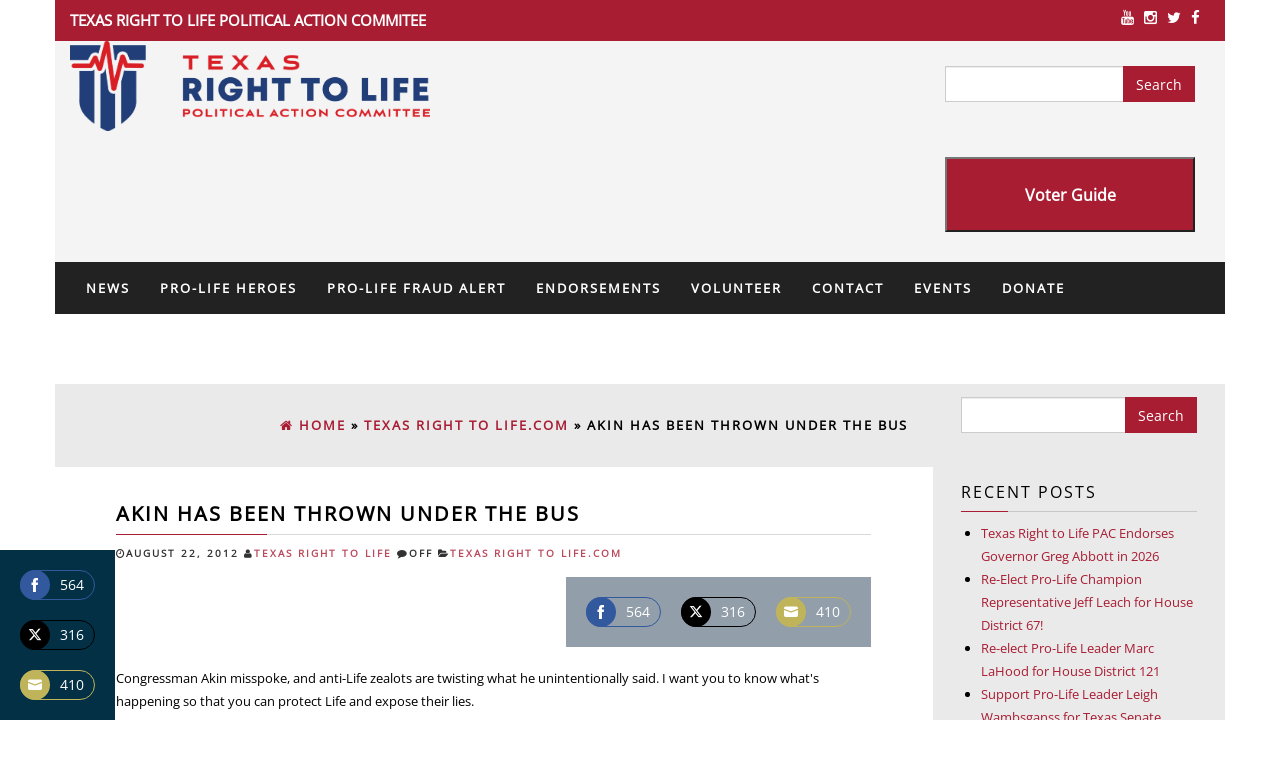

--- FILE ---
content_type: text/html; charset=UTF-8
request_url: https://www.texasrighttolifepac.com/Akin-has-been-thrown-under-the-bus/
body_size: 17525
content:
<!DOCTYPE html>
<html lang="en-US">
<head itemscope itemtype="https://schema.org/WebSite">
    <meta http-equiv="content-type" content="text/html; charset=UTF-8" />
    <meta name="description" content="Political Action Committee" />
    <meta http-equiv="X-UA-Compatible" content="IE=edge">
    <meta name="viewport" content="width=device-width, initial-scale=1">
    <meta itemprop="name" content="Texas Right To Life" />
    <meta itemprop="url" content="https://www.texasrighttolifepac.com/" />
    <link rel="pingback" href="https://www.texasrighttolifepac.com/xmlrpc.php" />
    <!--||  JM Twitter Cards by jmau111 v14.1.0  ||-->
<meta name="twitter:card" content="summary_large_image">
<meta name="twitter:creator" content="@TXRightToLife">
<meta name="twitter:site" content="@TXRightToLife">
<meta name="twitter:title" content="Akin has been thrown under the bus">
<meta name="twitter:description" content="Congressman Akin misspoke, and anti-Life zealots are twisting what he unintentionally said. I want you to know what&#039;s happening so that you can protect Life and expose their lies.  	  	Rape is">
<meta name="twitter:image" content="https://www.texasrighttolifepac.com/wp-content/uploads/2016/02/TXRTL-Logo-PAC-full-color.png">
<!--||  /JM Twitter Cards by jmau111 v14.1.0  ||-->
<title>Akin has been thrown under the bus | Texas Right To Life</title>
<meta name='robots' content='max-image-preview:large' />
<link href='//hb.wpmucdn.com' rel='preconnect' />
<link rel="alternate" type="application/rss+xml" title="Texas Right To Life &raquo; Feed" href="https://www.texasrighttolifepac.com/feed/" />
<link rel="alternate" type="application/rss+xml" title="Texas Right To Life &raquo; Comments Feed" href="https://www.texasrighttolifepac.com/comments/feed/" />
<link rel="alternate" title="oEmbed (JSON)" type="application/json+oembed" href="https://www.texasrighttolifepac.com/wp-json/oembed/1.0/embed?url=https%3A%2F%2Fwww.texasrighttolifepac.com%2FAkin-has-been-thrown-under-the-bus%2F" />
<link rel="alternate" title="oEmbed (XML)" type="text/xml+oembed" href="https://www.texasrighttolifepac.com/wp-json/oembed/1.0/embed?url=https%3A%2F%2Fwww.texasrighttolifepac.com%2FAkin-has-been-thrown-under-the-bus%2F&#038;format=xml" />
		<style>
			.lazyload,
			.lazyloading {
				max-width: 100%;
			}
		</style>
		<style id='wp-img-auto-sizes-contain-inline-css' type='text/css'>
img:is([sizes=auto i],[sizes^="auto," i]){contain-intrinsic-size:3000px 1500px}
/*# sourceURL=wp-img-auto-sizes-contain-inline-css */
</style>
<style id='wp-emoji-styles-inline-css' type='text/css'>

	img.wp-smiley, img.emoji {
		display: inline !important;
		border: none !important;
		box-shadow: none !important;
		height: 1em !important;
		width: 1em !important;
		margin: 0 0.07em !important;
		vertical-align: -0.1em !important;
		background: none !important;
		padding: 0 !important;
	}
/*# sourceURL=wp-emoji-styles-inline-css */
</style>
<style id='wp-block-library-inline-css' type='text/css'>
:root{--wp-block-synced-color:#7a00df;--wp-block-synced-color--rgb:122,0,223;--wp-bound-block-color:var(--wp-block-synced-color);--wp-editor-canvas-background:#ddd;--wp-admin-theme-color:#007cba;--wp-admin-theme-color--rgb:0,124,186;--wp-admin-theme-color-darker-10:#006ba1;--wp-admin-theme-color-darker-10--rgb:0,107,160.5;--wp-admin-theme-color-darker-20:#005a87;--wp-admin-theme-color-darker-20--rgb:0,90,135;--wp-admin-border-width-focus:2px}@media (min-resolution:192dpi){:root{--wp-admin-border-width-focus:1.5px}}.wp-element-button{cursor:pointer}:root .has-very-light-gray-background-color{background-color:#eee}:root .has-very-dark-gray-background-color{background-color:#313131}:root .has-very-light-gray-color{color:#eee}:root .has-very-dark-gray-color{color:#313131}:root .has-vivid-green-cyan-to-vivid-cyan-blue-gradient-background{background:linear-gradient(135deg,#00d084,#0693e3)}:root .has-purple-crush-gradient-background{background:linear-gradient(135deg,#34e2e4,#4721fb 50%,#ab1dfe)}:root .has-hazy-dawn-gradient-background{background:linear-gradient(135deg,#faaca8,#dad0ec)}:root .has-subdued-olive-gradient-background{background:linear-gradient(135deg,#fafae1,#67a671)}:root .has-atomic-cream-gradient-background{background:linear-gradient(135deg,#fdd79a,#004a59)}:root .has-nightshade-gradient-background{background:linear-gradient(135deg,#330968,#31cdcf)}:root .has-midnight-gradient-background{background:linear-gradient(135deg,#020381,#2874fc)}:root{--wp--preset--font-size--normal:16px;--wp--preset--font-size--huge:42px}.has-regular-font-size{font-size:1em}.has-larger-font-size{font-size:2.625em}.has-normal-font-size{font-size:var(--wp--preset--font-size--normal)}.has-huge-font-size{font-size:var(--wp--preset--font-size--huge)}.has-text-align-center{text-align:center}.has-text-align-left{text-align:left}.has-text-align-right{text-align:right}.has-fit-text{white-space:nowrap!important}#end-resizable-editor-section{display:none}.aligncenter{clear:both}.items-justified-left{justify-content:flex-start}.items-justified-center{justify-content:center}.items-justified-right{justify-content:flex-end}.items-justified-space-between{justify-content:space-between}.screen-reader-text{border:0;clip-path:inset(50%);height:1px;margin:-1px;overflow:hidden;padding:0;position:absolute;width:1px;word-wrap:normal!important}.screen-reader-text:focus{background-color:#ddd;clip-path:none;color:#444;display:block;font-size:1em;height:auto;left:5px;line-height:normal;padding:15px 23px 14px;text-decoration:none;top:5px;width:auto;z-index:100000}html :where(.has-border-color){border-style:solid}html :where([style*=border-top-color]){border-top-style:solid}html :where([style*=border-right-color]){border-right-style:solid}html :where([style*=border-bottom-color]){border-bottom-style:solid}html :where([style*=border-left-color]){border-left-style:solid}html :where([style*=border-width]){border-style:solid}html :where([style*=border-top-width]){border-top-style:solid}html :where([style*=border-right-width]){border-right-style:solid}html :where([style*=border-bottom-width]){border-bottom-style:solid}html :where([style*=border-left-width]){border-left-style:solid}html :where(img[class*=wp-image-]){height:auto;max-width:100%}:where(figure){margin:0 0 1em}html :where(.is-position-sticky){--wp-admin--admin-bar--position-offset:var(--wp-admin--admin-bar--height,0px)}@media screen and (max-width:600px){html :where(.is-position-sticky){--wp-admin--admin-bar--position-offset:0px}}

/*# sourceURL=wp-block-library-inline-css */
</style><style id='global-styles-inline-css' type='text/css'>
:root{--wp--preset--aspect-ratio--square: 1;--wp--preset--aspect-ratio--4-3: 4/3;--wp--preset--aspect-ratio--3-4: 3/4;--wp--preset--aspect-ratio--3-2: 3/2;--wp--preset--aspect-ratio--2-3: 2/3;--wp--preset--aspect-ratio--16-9: 16/9;--wp--preset--aspect-ratio--9-16: 9/16;--wp--preset--color--black: #000000;--wp--preset--color--cyan-bluish-gray: #abb8c3;--wp--preset--color--white: #ffffff;--wp--preset--color--pale-pink: #f78da7;--wp--preset--color--vivid-red: #cf2e2e;--wp--preset--color--luminous-vivid-orange: #ff6900;--wp--preset--color--luminous-vivid-amber: #fcb900;--wp--preset--color--light-green-cyan: #7bdcb5;--wp--preset--color--vivid-green-cyan: #00d084;--wp--preset--color--pale-cyan-blue: #8ed1fc;--wp--preset--color--vivid-cyan-blue: #0693e3;--wp--preset--color--vivid-purple: #9b51e0;--wp--preset--gradient--vivid-cyan-blue-to-vivid-purple: linear-gradient(135deg,rgb(6,147,227) 0%,rgb(155,81,224) 100%);--wp--preset--gradient--light-green-cyan-to-vivid-green-cyan: linear-gradient(135deg,rgb(122,220,180) 0%,rgb(0,208,130) 100%);--wp--preset--gradient--luminous-vivid-amber-to-luminous-vivid-orange: linear-gradient(135deg,rgb(252,185,0) 0%,rgb(255,105,0) 100%);--wp--preset--gradient--luminous-vivid-orange-to-vivid-red: linear-gradient(135deg,rgb(255,105,0) 0%,rgb(207,46,46) 100%);--wp--preset--gradient--very-light-gray-to-cyan-bluish-gray: linear-gradient(135deg,rgb(238,238,238) 0%,rgb(169,184,195) 100%);--wp--preset--gradient--cool-to-warm-spectrum: linear-gradient(135deg,rgb(74,234,220) 0%,rgb(151,120,209) 20%,rgb(207,42,186) 40%,rgb(238,44,130) 60%,rgb(251,105,98) 80%,rgb(254,248,76) 100%);--wp--preset--gradient--blush-light-purple: linear-gradient(135deg,rgb(255,206,236) 0%,rgb(152,150,240) 100%);--wp--preset--gradient--blush-bordeaux: linear-gradient(135deg,rgb(254,205,165) 0%,rgb(254,45,45) 50%,rgb(107,0,62) 100%);--wp--preset--gradient--luminous-dusk: linear-gradient(135deg,rgb(255,203,112) 0%,rgb(199,81,192) 50%,rgb(65,88,208) 100%);--wp--preset--gradient--pale-ocean: linear-gradient(135deg,rgb(255,245,203) 0%,rgb(182,227,212) 50%,rgb(51,167,181) 100%);--wp--preset--gradient--electric-grass: linear-gradient(135deg,rgb(202,248,128) 0%,rgb(113,206,126) 100%);--wp--preset--gradient--midnight: linear-gradient(135deg,rgb(2,3,129) 0%,rgb(40,116,252) 100%);--wp--preset--font-size--small: 13px;--wp--preset--font-size--medium: 20px;--wp--preset--font-size--large: 36px;--wp--preset--font-size--x-large: 42px;--wp--preset--spacing--20: 0.44rem;--wp--preset--spacing--30: 0.67rem;--wp--preset--spacing--40: 1rem;--wp--preset--spacing--50: 1.5rem;--wp--preset--spacing--60: 2.25rem;--wp--preset--spacing--70: 3.38rem;--wp--preset--spacing--80: 5.06rem;--wp--preset--shadow--natural: 6px 6px 9px rgba(0, 0, 0, 0.2);--wp--preset--shadow--deep: 12px 12px 50px rgba(0, 0, 0, 0.4);--wp--preset--shadow--sharp: 6px 6px 0px rgba(0, 0, 0, 0.2);--wp--preset--shadow--outlined: 6px 6px 0px -3px rgb(255, 255, 255), 6px 6px rgb(0, 0, 0);--wp--preset--shadow--crisp: 6px 6px 0px rgb(0, 0, 0);}:where(.is-layout-flex){gap: 0.5em;}:where(.is-layout-grid){gap: 0.5em;}body .is-layout-flex{display: flex;}.is-layout-flex{flex-wrap: wrap;align-items: center;}.is-layout-flex > :is(*, div){margin: 0;}body .is-layout-grid{display: grid;}.is-layout-grid > :is(*, div){margin: 0;}:where(.wp-block-columns.is-layout-flex){gap: 2em;}:where(.wp-block-columns.is-layout-grid){gap: 2em;}:where(.wp-block-post-template.is-layout-flex){gap: 1.25em;}:where(.wp-block-post-template.is-layout-grid){gap: 1.25em;}.has-black-color{color: var(--wp--preset--color--black) !important;}.has-cyan-bluish-gray-color{color: var(--wp--preset--color--cyan-bluish-gray) !important;}.has-white-color{color: var(--wp--preset--color--white) !important;}.has-pale-pink-color{color: var(--wp--preset--color--pale-pink) !important;}.has-vivid-red-color{color: var(--wp--preset--color--vivid-red) !important;}.has-luminous-vivid-orange-color{color: var(--wp--preset--color--luminous-vivid-orange) !important;}.has-luminous-vivid-amber-color{color: var(--wp--preset--color--luminous-vivid-amber) !important;}.has-light-green-cyan-color{color: var(--wp--preset--color--light-green-cyan) !important;}.has-vivid-green-cyan-color{color: var(--wp--preset--color--vivid-green-cyan) !important;}.has-pale-cyan-blue-color{color: var(--wp--preset--color--pale-cyan-blue) !important;}.has-vivid-cyan-blue-color{color: var(--wp--preset--color--vivid-cyan-blue) !important;}.has-vivid-purple-color{color: var(--wp--preset--color--vivid-purple) !important;}.has-black-background-color{background-color: var(--wp--preset--color--black) !important;}.has-cyan-bluish-gray-background-color{background-color: var(--wp--preset--color--cyan-bluish-gray) !important;}.has-white-background-color{background-color: var(--wp--preset--color--white) !important;}.has-pale-pink-background-color{background-color: var(--wp--preset--color--pale-pink) !important;}.has-vivid-red-background-color{background-color: var(--wp--preset--color--vivid-red) !important;}.has-luminous-vivid-orange-background-color{background-color: var(--wp--preset--color--luminous-vivid-orange) !important;}.has-luminous-vivid-amber-background-color{background-color: var(--wp--preset--color--luminous-vivid-amber) !important;}.has-light-green-cyan-background-color{background-color: var(--wp--preset--color--light-green-cyan) !important;}.has-vivid-green-cyan-background-color{background-color: var(--wp--preset--color--vivid-green-cyan) !important;}.has-pale-cyan-blue-background-color{background-color: var(--wp--preset--color--pale-cyan-blue) !important;}.has-vivid-cyan-blue-background-color{background-color: var(--wp--preset--color--vivid-cyan-blue) !important;}.has-vivid-purple-background-color{background-color: var(--wp--preset--color--vivid-purple) !important;}.has-black-border-color{border-color: var(--wp--preset--color--black) !important;}.has-cyan-bluish-gray-border-color{border-color: var(--wp--preset--color--cyan-bluish-gray) !important;}.has-white-border-color{border-color: var(--wp--preset--color--white) !important;}.has-pale-pink-border-color{border-color: var(--wp--preset--color--pale-pink) !important;}.has-vivid-red-border-color{border-color: var(--wp--preset--color--vivid-red) !important;}.has-luminous-vivid-orange-border-color{border-color: var(--wp--preset--color--luminous-vivid-orange) !important;}.has-luminous-vivid-amber-border-color{border-color: var(--wp--preset--color--luminous-vivid-amber) !important;}.has-light-green-cyan-border-color{border-color: var(--wp--preset--color--light-green-cyan) !important;}.has-vivid-green-cyan-border-color{border-color: var(--wp--preset--color--vivid-green-cyan) !important;}.has-pale-cyan-blue-border-color{border-color: var(--wp--preset--color--pale-cyan-blue) !important;}.has-vivid-cyan-blue-border-color{border-color: var(--wp--preset--color--vivid-cyan-blue) !important;}.has-vivid-purple-border-color{border-color: var(--wp--preset--color--vivid-purple) !important;}.has-vivid-cyan-blue-to-vivid-purple-gradient-background{background: var(--wp--preset--gradient--vivid-cyan-blue-to-vivid-purple) !important;}.has-light-green-cyan-to-vivid-green-cyan-gradient-background{background: var(--wp--preset--gradient--light-green-cyan-to-vivid-green-cyan) !important;}.has-luminous-vivid-amber-to-luminous-vivid-orange-gradient-background{background: var(--wp--preset--gradient--luminous-vivid-amber-to-luminous-vivid-orange) !important;}.has-luminous-vivid-orange-to-vivid-red-gradient-background{background: var(--wp--preset--gradient--luminous-vivid-orange-to-vivid-red) !important;}.has-very-light-gray-to-cyan-bluish-gray-gradient-background{background: var(--wp--preset--gradient--very-light-gray-to-cyan-bluish-gray) !important;}.has-cool-to-warm-spectrum-gradient-background{background: var(--wp--preset--gradient--cool-to-warm-spectrum) !important;}.has-blush-light-purple-gradient-background{background: var(--wp--preset--gradient--blush-light-purple) !important;}.has-blush-bordeaux-gradient-background{background: var(--wp--preset--gradient--blush-bordeaux) !important;}.has-luminous-dusk-gradient-background{background: var(--wp--preset--gradient--luminous-dusk) !important;}.has-pale-ocean-gradient-background{background: var(--wp--preset--gradient--pale-ocean) !important;}.has-electric-grass-gradient-background{background: var(--wp--preset--gradient--electric-grass) !important;}.has-midnight-gradient-background{background: var(--wp--preset--gradient--midnight) !important;}.has-small-font-size{font-size: var(--wp--preset--font-size--small) !important;}.has-medium-font-size{font-size: var(--wp--preset--font-size--medium) !important;}.has-large-font-size{font-size: var(--wp--preset--font-size--large) !important;}.has-x-large-font-size{font-size: var(--wp--preset--font-size--x-large) !important;}
/*# sourceURL=global-styles-inline-css */
</style>

<style id='classic-theme-styles-inline-css' type='text/css'>
/*! This file is auto-generated */
.wp-block-button__link{color:#fff;background-color:#32373c;border-radius:9999px;box-shadow:none;text-decoration:none;padding:calc(.667em + 2px) calc(1.333em + 2px);font-size:1.125em}.wp-block-file__button{background:#32373c;color:#fff;text-decoration:none}
/*# sourceURL=/wp-includes/css/classic-themes.min.css */
</style>
<link rel='stylesheet' id='contact-form-7-css' href='https://www.texasrighttolifepac.com/wp-content/plugins/contact-form-7/includes/css/styles.css' type='text/css' media='all' />
<link rel='stylesheet' id='pressnews-bootstrap-css-css' href='https://www.texasrighttolifepac.com/wp-content/themes/pressnews-pro/css/bootstrap.css' type='text/css' media='all' />
<link rel='stylesheet' id='pressnews-stylesheet-css' href='https://www.texasrighttolifepac.com/wp-content/themes/pressnews-pro/style.css' type='text/css' media='all' />
<link rel='stylesheet' id='pressnews-font-awesome-css' href='https://www.texasrighttolifepac.com/wp-content/themes/pressnews-pro/css/font-awesome.min.css' type='text/css' media='all' />
<link rel='stylesheet' id='pressnews-stylesheet-flexslider-css' href='https://www.texasrighttolifepac.com/wp-content/themes/pressnews-pro/css/flexslider.css' type='text/css' media='all' />
<script type="text/javascript" src="https://www.texasrighttolifepac.com/wp-includes/js/jquery/jquery.min.js" id="jquery-core-js"></script>
<script type="text/javascript" src="https://www.texasrighttolifepac.com/wp-includes/js/jquery/jquery-migrate.min.js" id="jquery-migrate-js"></script>
<script type="text/javascript" src="https://www.texasrighttolifepac.com/wp-content/themes/pressnews-pro/js/bootstrap.min.js" id="pressnews-bootstrap-js-js"></script>
<script type="text/javascript" src="https://www.texasrighttolifepac.com/wp-content/themes/pressnews-pro/js/customscript.js" id="pressnews-theme-js-js"></script>
<script type="text/javascript" src="https://www.texasrighttolifepac.com/wp-content/themes/pressnews-pro/js/jquery.hc-sticky.min.js" id="pressnews-sticky-sidebar-js"></script>
<script type="text/javascript" src="https://www.texasrighttolifepac.com/wp-content/themes/pressnews-pro/js/jquery.flexslider-min.js" id="pressnews-flexslider-js"></script>
<!-- This site uses the Better Analytics plugin.  https://marketplace.digitalpoint.com/better-analytics.3354/item -->
<script type='text/javascript' src='https://www.texasrighttolifepac.com/wp-content/plugins/better-analytics/js/loader.php?ver=1.2.7.js' ></script><link rel="https://api.w.org/" href="https://www.texasrighttolifepac.com/wp-json/" /><link rel="alternate" title="JSON" type="application/json" href="https://www.texasrighttolifepac.com/wp-json/wp/v2/posts/928" /><link rel="EditURI" type="application/rsd+xml" title="RSD" href="https://www.texasrighttolifepac.com/xmlrpc.php?rsd" />
<link rel='shortlink' href='https://www.texasrighttolifepac.com/?p=928' />
		<script>
			document.documentElement.className = document.documentElement.className.replace('no-js', 'js');
		</script>
				<style>
			.no-js img.lazyload {
				display: none;
			}

			figure.wp-block-image img.lazyloading {
				min-width: 150px;
			}

			.lazyload,
			.lazyloading {
				--smush-placeholder-width: 100px;
				--smush-placeholder-aspect-ratio: 1/1;
				width: var(--smush-image-width, var(--smush-placeholder-width)) !important;
				aspect-ratio: var(--smush-image-aspect-ratio, var(--smush-placeholder-aspect-ratio)) !important;
			}

						.lazyload, .lazyloading {
				opacity: 0;
			}

			.lazyloaded {
				opacity: 1;
				transition: opacity 400ms;
				transition-delay: 0ms;
			}

					</style>
		<!-- Texas Right To Life Custom Styles --><style type="text/css">#billinginfo {
	display: none;
}</style>			<link rel="preload" href="https://www.texasrighttolifepac.com/wp-content/plugins/hustle/assets/hustle-ui/fonts/hustle-icons-font.woff2" as="font" type="font/woff2" crossorigin>
		<!-- SEO meta tags powered by SmartCrawl https://wpmudev.com/project/smartcrawl-wordpress-seo/ -->
<link rel="canonical" href="https://www.texasrighttolifepac.com/Akin-has-been-thrown-under-the-bus/" />
<meta name="description" content="Congressman Akin misspoke, and anti-Life zealots are twisting what he unintentionally said. I want you to know what&#039;s happening so that you can protect ..." />
<script type="application/ld+json">{"@context":"https:\/\/schema.org","@graph":[{"@type":"Organization","@id":"https:\/\/www.texasrighttolifepac.com\/#schema-publishing-organization","url":"https:\/\/www.texasrighttolifepac.com","name":"Texas Right To Life"},{"@type":"WebSite","@id":"https:\/\/www.texasrighttolifepac.com\/#schema-website","url":"https:\/\/www.texasrighttolifepac.com","name":"Texas Right To Life","encoding":"UTF-8","potentialAction":{"@type":"SearchAction","target":"https:\/\/www.texasrighttolifepac.com\/search\/{search_term_string}\/","query-input":"required name=search_term_string"}},{"@type":"BreadcrumbList","@id":"https:\/\/www.texasrighttolifepac.com\/Akin-has-been-thrown-under-the-bus?page&name=Akin-has-been-thrown-under-the-bus\/#breadcrumb","itemListElement":[{"@type":"ListItem","position":1,"name":"Home","item":"https:\/\/www.texasrighttolifepac.com"},{"@type":"ListItem","position":2,"name":"Texas Right To Life.com","item":"https:\/\/www.texasrighttolifepac.com\/category\/texas-right-to-life-com\/"},{"@type":"ListItem","position":3,"name":"Akin has been thrown under the bus"}]},{"@type":"Person","@id":"https:\/\/www.texasrighttolifepac.com\/author\/brentc\/#schema-author","name":"Texas Right To Life","url":"https:\/\/www.texasrighttolifepac.com\/author\/brentc\/"},{"@type":"WebPage","@id":"https:\/\/www.texasrighttolifepac.com\/Akin-has-been-thrown-under-the-bus\/#schema-webpage","isPartOf":{"@id":"https:\/\/www.texasrighttolifepac.com\/#schema-website"},"publisher":{"@id":"https:\/\/www.texasrighttolifepac.com\/#schema-publishing-organization"},"url":"https:\/\/www.texasrighttolifepac.com\/Akin-has-been-thrown-under-the-bus\/"},{"@type":"Article","mainEntityOfPage":{"@id":"https:\/\/www.texasrighttolifepac.com\/Akin-has-been-thrown-under-the-bus\/#schema-webpage"},"publisher":{"@id":"https:\/\/www.texasrighttolifepac.com\/#schema-publishing-organization"},"dateModified":"2016-01-28T12:12:51","datePublished":"2012-08-22T11:49:44","headline":"Akin has been thrown under the bus | Texas Right To Life","description":"Congressman Akin misspoke, and anti-Life zealots are twisting what he unintentionally said. I want you to know what&#039;s happening so that you can protect ...","name":"Akin has been thrown under the bus","author":{"@id":"https:\/\/www.texasrighttolifepac.com\/author\/brentc\/#schema-author"},"image":[],"thumbnailUrl":""}]}</script>
<meta property="og:type" content="article" />
<meta property="og:url" content="https://www.texasrighttolifepac.com/Akin-has-been-thrown-under-the-bus/" />
<meta property="og:title" content="Akin has been thrown under the bus | Texas Right To Life" />
<meta property="og:description" content="Congressman Akin misspoke, and anti-Life zealots are twisting what he unintentionally said. I want you to know what&#039;s happening so that you can protect ..." />
<meta property="article:published_time" content="2012-08-22T11:49:44" />
<meta property="article:author" content="Texas Right To Life" />
<meta name="twitter:card" content="summary" />
<meta name="twitter:title" content="Akin has been thrown under the bus | Texas Right To Life" />
<meta name="twitter:description" content="Congressman Akin misspoke, and anti-Life zealots are twisting what he unintentionally said. I want you to know what&#039;s happening so that you can protect ..." />
<!-- /SEO -->
<style id="hustle-module-1-0-styles" class="hustle-module-styles hustle-module-styles-1">@media screen and (min-width: 783px) {.hustle-ui[data-id="1"].hustle-float.hustle-displaying-in-large[data-desktop="true"][data-desktop-positionx="left"] { left: 0px }.hustle-ui[data-id="1"].hustle-float.hustle-displaying-in-large[data-desktop="true"][data-desktop-positiony="bottom"] { bottom: 0px }}@media screen and (max-width: 782px) {.hustle-ui[data-id="1"].hustle-float.hustle-displaying-in-small[data-mobiles="true"][data-mobiles-positionx="left"] { left: 0px }.hustle-ui[data-id="1"].hustle-float.hustle-displaying-in-small[data-mobiles="true"][data-mobiles-positiony="bottom"] { bottom: 0px }}.hustle-ui[data-id="1"].hustle-float .hustle-social { background-color: rgba(4, 48, 69, 1); }.hustle-ui[data-id="1"].hustle-float .hustle-social .hustle-counter { color: rgba(255, 255, 255, 1); }.hustle-ui[data-id="1"].hustle-float .hustle-social.hustle-social--rounded[data-custom="true"] a[class*="hustle-share-"] { border-color: rgba(146, 158, 170, 1); }.hustle-ui[data-id="1"].hustle-inline .hustle-social { background-color: rgba(146, 158, 170, 1); }.hustle-ui[data-id="1"].hustle-inline .hustle-social .hustle-counter { color: rgba(255, 255, 255, 1); }.hustle-ui[data-id="1"].hustle-inline .hustle-social.hustle-social--rounded[data-custom="true"] a[class*="hustle-share-"] { border-color: rgba(146, 158, 170, 1); }</style><link rel="icon" href="https://www.texasrighttolifepac.com/wp-content/uploads/2023/09/cropped-TRL-Shield-512x512-1-32x32.png" sizes="32x32" />
<link rel="icon" href="https://www.texasrighttolifepac.com/wp-content/uploads/2023/09/cropped-TRL-Shield-512x512-1-192x192.png" sizes="192x192" />
<link rel="apple-touch-icon" href="https://www.texasrighttolifepac.com/wp-content/uploads/2023/09/cropped-TRL-Shield-512x512-1-180x180.png" />
<meta name="msapplication-TileImage" content="https://www.texasrighttolifepac.com/wp-content/uploads/2023/09/cropped-TRL-Shield-512x512-1-270x270.png" />
<style id="kirki-inline-styles">.review-result, .wp-review-show-total, a:focus, .top-section, a:focus, .text-primary, .btn-primary .badge, .btn-link, .navbar-inverse .navbar-nav > li > a:focus, .navbar-inverse .navbar-nav > .active > a:focus, .pagination > li > a, .pagination > li > span, .list-group-item.active > .badge, .nav-pills > .active > a > .badge, .panel-primary > .panel-heading .badge, .btn-primary.outline:active, .btn-primary.outline.active, .navbar-inverse .navbar-nav > li > a:hover, .navbar-inverse .navbar-nav > li > a:focus, .navbar-inverse .navbar-nav > .active > a, .navbar-inverse .navbar-nav > .active > a:hover, .navbar-inverse .navbar-nav > .active > a:focus{color:#a91d33;}.widget h3:before, .page-header:before, .comment-reply-link:hover, .btn-success, .comment-reply-link, .top-section, .bg-primary, .btn-primary, .label-primary, .top-section, .first-textarea, .footer-pagination, #back-top span, .btn-info, .comment-respond #submit, #searchform #searchsubmit, .dropdown-menu > .active > a, .dropdown-menu > .active > a:hover, .dropdown-menu > .active > a:focus, #searchform #searchsubmit:hover, .comment-respond #submit:hover{background-color:#a91d33;}blockquote, #slider .flex-img, .rsrc-author-credits, #slidebox, .pagination > .active > span:hover, .pagination > .active > span, .comment-reply-link:hover, .btn-success, .comment-reply-link, .hover-style .home-header, .hover-style .page-header, .btn-primary.outline:active, .btn-primary.outline.active, .btn-primary.outline, .btn-info, .comment-respond #submit, #searchform #searchsubmit, #searchform #searchsubmit:hover, .comment-respond #submit:hover{border-color:#a91d33;}#content-footer-section, #breadcrumbs, .rsrc-right, .rsrc-right-sticky, .rsrc-author-credits, .rsrc-left, .rsrc-left-sticky, #content-top-section{background-color:#eaeaea;}.rsrc-main, .rsrc-main article, #slidebox, .flexslider .slides > li, .rsrc-main .rsrc-post-content{background-color:#fff;}.rsrc-header{background-color:#f4f4f4;}a{color:#a91d33;}a:hover{color:#2e3192;}h2.site-title a, h1.site-title a{color:#ffffff;}h2.site-title, h1.site-title{font-family:Open Sans;font-size:36px;font-weight:500;line-height:1.1;}h3.site-desc, h2.site-desc{color:#2e3192;font-family:Open Sans;font-size:20px;font-weight:500;line-height:1.1;}body, .entry-summary, .btn-primary.outline{color:#000000;font-family:Open Sans;font-size:13px;font-weight:300;letter-spacing:0.5;line-height:1.8;}.home-header .page-header a, .page-header, .page-header a{color:#000000;font-family:Open Sans;font-size:30;font-weight:700;font-style:bold;letter-spacing:4;line-height:1.1;}h3.widget-title{color:#000000;}body{background:#ffffff;background-color:#ffffff;}/* cyrillic-ext */
@font-face {
  font-family: 'Open Sans';
  font-style: normal;
  font-weight: 400;
  font-stretch: 100%;
  font-display: swap;
  src: url(https://www.texasrighttolifepac.com/wp-content/fonts/open-sans/memSYaGs126MiZpBA-UvWbX2vVnXBbObj2OVZyOOSr4dVJWUgsjZ0B4taVIGxA.woff2) format('woff2');
  unicode-range: U+0460-052F, U+1C80-1C8A, U+20B4, U+2DE0-2DFF, U+A640-A69F, U+FE2E-FE2F;
}
/* cyrillic */
@font-face {
  font-family: 'Open Sans';
  font-style: normal;
  font-weight: 400;
  font-stretch: 100%;
  font-display: swap;
  src: url(https://www.texasrighttolifepac.com/wp-content/fonts/open-sans/memSYaGs126MiZpBA-UvWbX2vVnXBbObj2OVZyOOSr4dVJWUgsjZ0B4kaVIGxA.woff2) format('woff2');
  unicode-range: U+0301, U+0400-045F, U+0490-0491, U+04B0-04B1, U+2116;
}
/* greek-ext */
@font-face {
  font-family: 'Open Sans';
  font-style: normal;
  font-weight: 400;
  font-stretch: 100%;
  font-display: swap;
  src: url(https://www.texasrighttolifepac.com/wp-content/fonts/open-sans/memSYaGs126MiZpBA-UvWbX2vVnXBbObj2OVZyOOSr4dVJWUgsjZ0B4saVIGxA.woff2) format('woff2');
  unicode-range: U+1F00-1FFF;
}
/* greek */
@font-face {
  font-family: 'Open Sans';
  font-style: normal;
  font-weight: 400;
  font-stretch: 100%;
  font-display: swap;
  src: url(https://www.texasrighttolifepac.com/wp-content/fonts/open-sans/memSYaGs126MiZpBA-UvWbX2vVnXBbObj2OVZyOOSr4dVJWUgsjZ0B4jaVIGxA.woff2) format('woff2');
  unicode-range: U+0370-0377, U+037A-037F, U+0384-038A, U+038C, U+038E-03A1, U+03A3-03FF;
}
/* hebrew */
@font-face {
  font-family: 'Open Sans';
  font-style: normal;
  font-weight: 400;
  font-stretch: 100%;
  font-display: swap;
  src: url(https://www.texasrighttolifepac.com/wp-content/fonts/open-sans/memSYaGs126MiZpBA-UvWbX2vVnXBbObj2OVZyOOSr4dVJWUgsjZ0B4iaVIGxA.woff2) format('woff2');
  unicode-range: U+0307-0308, U+0590-05FF, U+200C-2010, U+20AA, U+25CC, U+FB1D-FB4F;
}
/* math */
@font-face {
  font-family: 'Open Sans';
  font-style: normal;
  font-weight: 400;
  font-stretch: 100%;
  font-display: swap;
  src: url(https://www.texasrighttolifepac.com/wp-content/fonts/open-sans/memSYaGs126MiZpBA-UvWbX2vVnXBbObj2OVZyOOSr4dVJWUgsjZ0B5caVIGxA.woff2) format('woff2');
  unicode-range: U+0302-0303, U+0305, U+0307-0308, U+0310, U+0312, U+0315, U+031A, U+0326-0327, U+032C, U+032F-0330, U+0332-0333, U+0338, U+033A, U+0346, U+034D, U+0391-03A1, U+03A3-03A9, U+03B1-03C9, U+03D1, U+03D5-03D6, U+03F0-03F1, U+03F4-03F5, U+2016-2017, U+2034-2038, U+203C, U+2040, U+2043, U+2047, U+2050, U+2057, U+205F, U+2070-2071, U+2074-208E, U+2090-209C, U+20D0-20DC, U+20E1, U+20E5-20EF, U+2100-2112, U+2114-2115, U+2117-2121, U+2123-214F, U+2190, U+2192, U+2194-21AE, U+21B0-21E5, U+21F1-21F2, U+21F4-2211, U+2213-2214, U+2216-22FF, U+2308-230B, U+2310, U+2319, U+231C-2321, U+2336-237A, U+237C, U+2395, U+239B-23B7, U+23D0, U+23DC-23E1, U+2474-2475, U+25AF, U+25B3, U+25B7, U+25BD, U+25C1, U+25CA, U+25CC, U+25FB, U+266D-266F, U+27C0-27FF, U+2900-2AFF, U+2B0E-2B11, U+2B30-2B4C, U+2BFE, U+3030, U+FF5B, U+FF5D, U+1D400-1D7FF, U+1EE00-1EEFF;
}
/* symbols */
@font-face {
  font-family: 'Open Sans';
  font-style: normal;
  font-weight: 400;
  font-stretch: 100%;
  font-display: swap;
  src: url(https://www.texasrighttolifepac.com/wp-content/fonts/open-sans/memSYaGs126MiZpBA-UvWbX2vVnXBbObj2OVZyOOSr4dVJWUgsjZ0B5OaVIGxA.woff2) format('woff2');
  unicode-range: U+0001-000C, U+000E-001F, U+007F-009F, U+20DD-20E0, U+20E2-20E4, U+2150-218F, U+2190, U+2192, U+2194-2199, U+21AF, U+21E6-21F0, U+21F3, U+2218-2219, U+2299, U+22C4-22C6, U+2300-243F, U+2440-244A, U+2460-24FF, U+25A0-27BF, U+2800-28FF, U+2921-2922, U+2981, U+29BF, U+29EB, U+2B00-2BFF, U+4DC0-4DFF, U+FFF9-FFFB, U+10140-1018E, U+10190-1019C, U+101A0, U+101D0-101FD, U+102E0-102FB, U+10E60-10E7E, U+1D2C0-1D2D3, U+1D2E0-1D37F, U+1F000-1F0FF, U+1F100-1F1AD, U+1F1E6-1F1FF, U+1F30D-1F30F, U+1F315, U+1F31C, U+1F31E, U+1F320-1F32C, U+1F336, U+1F378, U+1F37D, U+1F382, U+1F393-1F39F, U+1F3A7-1F3A8, U+1F3AC-1F3AF, U+1F3C2, U+1F3C4-1F3C6, U+1F3CA-1F3CE, U+1F3D4-1F3E0, U+1F3ED, U+1F3F1-1F3F3, U+1F3F5-1F3F7, U+1F408, U+1F415, U+1F41F, U+1F426, U+1F43F, U+1F441-1F442, U+1F444, U+1F446-1F449, U+1F44C-1F44E, U+1F453, U+1F46A, U+1F47D, U+1F4A3, U+1F4B0, U+1F4B3, U+1F4B9, U+1F4BB, U+1F4BF, U+1F4C8-1F4CB, U+1F4D6, U+1F4DA, U+1F4DF, U+1F4E3-1F4E6, U+1F4EA-1F4ED, U+1F4F7, U+1F4F9-1F4FB, U+1F4FD-1F4FE, U+1F503, U+1F507-1F50B, U+1F50D, U+1F512-1F513, U+1F53E-1F54A, U+1F54F-1F5FA, U+1F610, U+1F650-1F67F, U+1F687, U+1F68D, U+1F691, U+1F694, U+1F698, U+1F6AD, U+1F6B2, U+1F6B9-1F6BA, U+1F6BC, U+1F6C6-1F6CF, U+1F6D3-1F6D7, U+1F6E0-1F6EA, U+1F6F0-1F6F3, U+1F6F7-1F6FC, U+1F700-1F7FF, U+1F800-1F80B, U+1F810-1F847, U+1F850-1F859, U+1F860-1F887, U+1F890-1F8AD, U+1F8B0-1F8BB, U+1F8C0-1F8C1, U+1F900-1F90B, U+1F93B, U+1F946, U+1F984, U+1F996, U+1F9E9, U+1FA00-1FA6F, U+1FA70-1FA7C, U+1FA80-1FA89, U+1FA8F-1FAC6, U+1FACE-1FADC, U+1FADF-1FAE9, U+1FAF0-1FAF8, U+1FB00-1FBFF;
}
/* vietnamese */
@font-face {
  font-family: 'Open Sans';
  font-style: normal;
  font-weight: 400;
  font-stretch: 100%;
  font-display: swap;
  src: url(https://www.texasrighttolifepac.com/wp-content/fonts/open-sans/memSYaGs126MiZpBA-UvWbX2vVnXBbObj2OVZyOOSr4dVJWUgsjZ0B4vaVIGxA.woff2) format('woff2');
  unicode-range: U+0102-0103, U+0110-0111, U+0128-0129, U+0168-0169, U+01A0-01A1, U+01AF-01B0, U+0300-0301, U+0303-0304, U+0308-0309, U+0323, U+0329, U+1EA0-1EF9, U+20AB;
}
/* latin-ext */
@font-face {
  font-family: 'Open Sans';
  font-style: normal;
  font-weight: 400;
  font-stretch: 100%;
  font-display: swap;
  src: url(https://www.texasrighttolifepac.com/wp-content/fonts/open-sans/memSYaGs126MiZpBA-UvWbX2vVnXBbObj2OVZyOOSr4dVJWUgsjZ0B4uaVIGxA.woff2) format('woff2');
  unicode-range: U+0100-02BA, U+02BD-02C5, U+02C7-02CC, U+02CE-02D7, U+02DD-02FF, U+0304, U+0308, U+0329, U+1D00-1DBF, U+1E00-1E9F, U+1EF2-1EFF, U+2020, U+20A0-20AB, U+20AD-20C0, U+2113, U+2C60-2C7F, U+A720-A7FF;
}
/* latin */
@font-face {
  font-family: 'Open Sans';
  font-style: normal;
  font-weight: 400;
  font-stretch: 100%;
  font-display: swap;
  src: url(https://www.texasrighttolifepac.com/wp-content/fonts/open-sans/memSYaGs126MiZpBA-UvWbX2vVnXBbObj2OVZyOOSr4dVJWUgsjZ0B4gaVI.woff2) format('woff2');
  unicode-range: U+0000-00FF, U+0131, U+0152-0153, U+02BB-02BC, U+02C6, U+02DA, U+02DC, U+0304, U+0308, U+0329, U+2000-206F, U+20AC, U+2122, U+2191, U+2193, U+2212, U+2215, U+FEFF, U+FFFD;
}/* cyrillic-ext */
@font-face {
  font-family: 'Open Sans';
  font-style: normal;
  font-weight: 400;
  font-stretch: 100%;
  font-display: swap;
  src: url(https://www.texasrighttolifepac.com/wp-content/fonts/open-sans/memSYaGs126MiZpBA-UvWbX2vVnXBbObj2OVZyOOSr4dVJWUgsjZ0B4taVIGxA.woff2) format('woff2');
  unicode-range: U+0460-052F, U+1C80-1C8A, U+20B4, U+2DE0-2DFF, U+A640-A69F, U+FE2E-FE2F;
}
/* cyrillic */
@font-face {
  font-family: 'Open Sans';
  font-style: normal;
  font-weight: 400;
  font-stretch: 100%;
  font-display: swap;
  src: url(https://www.texasrighttolifepac.com/wp-content/fonts/open-sans/memSYaGs126MiZpBA-UvWbX2vVnXBbObj2OVZyOOSr4dVJWUgsjZ0B4kaVIGxA.woff2) format('woff2');
  unicode-range: U+0301, U+0400-045F, U+0490-0491, U+04B0-04B1, U+2116;
}
/* greek-ext */
@font-face {
  font-family: 'Open Sans';
  font-style: normal;
  font-weight: 400;
  font-stretch: 100%;
  font-display: swap;
  src: url(https://www.texasrighttolifepac.com/wp-content/fonts/open-sans/memSYaGs126MiZpBA-UvWbX2vVnXBbObj2OVZyOOSr4dVJWUgsjZ0B4saVIGxA.woff2) format('woff2');
  unicode-range: U+1F00-1FFF;
}
/* greek */
@font-face {
  font-family: 'Open Sans';
  font-style: normal;
  font-weight: 400;
  font-stretch: 100%;
  font-display: swap;
  src: url(https://www.texasrighttolifepac.com/wp-content/fonts/open-sans/memSYaGs126MiZpBA-UvWbX2vVnXBbObj2OVZyOOSr4dVJWUgsjZ0B4jaVIGxA.woff2) format('woff2');
  unicode-range: U+0370-0377, U+037A-037F, U+0384-038A, U+038C, U+038E-03A1, U+03A3-03FF;
}
/* hebrew */
@font-face {
  font-family: 'Open Sans';
  font-style: normal;
  font-weight: 400;
  font-stretch: 100%;
  font-display: swap;
  src: url(https://www.texasrighttolifepac.com/wp-content/fonts/open-sans/memSYaGs126MiZpBA-UvWbX2vVnXBbObj2OVZyOOSr4dVJWUgsjZ0B4iaVIGxA.woff2) format('woff2');
  unicode-range: U+0307-0308, U+0590-05FF, U+200C-2010, U+20AA, U+25CC, U+FB1D-FB4F;
}
/* math */
@font-face {
  font-family: 'Open Sans';
  font-style: normal;
  font-weight: 400;
  font-stretch: 100%;
  font-display: swap;
  src: url(https://www.texasrighttolifepac.com/wp-content/fonts/open-sans/memSYaGs126MiZpBA-UvWbX2vVnXBbObj2OVZyOOSr4dVJWUgsjZ0B5caVIGxA.woff2) format('woff2');
  unicode-range: U+0302-0303, U+0305, U+0307-0308, U+0310, U+0312, U+0315, U+031A, U+0326-0327, U+032C, U+032F-0330, U+0332-0333, U+0338, U+033A, U+0346, U+034D, U+0391-03A1, U+03A3-03A9, U+03B1-03C9, U+03D1, U+03D5-03D6, U+03F0-03F1, U+03F4-03F5, U+2016-2017, U+2034-2038, U+203C, U+2040, U+2043, U+2047, U+2050, U+2057, U+205F, U+2070-2071, U+2074-208E, U+2090-209C, U+20D0-20DC, U+20E1, U+20E5-20EF, U+2100-2112, U+2114-2115, U+2117-2121, U+2123-214F, U+2190, U+2192, U+2194-21AE, U+21B0-21E5, U+21F1-21F2, U+21F4-2211, U+2213-2214, U+2216-22FF, U+2308-230B, U+2310, U+2319, U+231C-2321, U+2336-237A, U+237C, U+2395, U+239B-23B7, U+23D0, U+23DC-23E1, U+2474-2475, U+25AF, U+25B3, U+25B7, U+25BD, U+25C1, U+25CA, U+25CC, U+25FB, U+266D-266F, U+27C0-27FF, U+2900-2AFF, U+2B0E-2B11, U+2B30-2B4C, U+2BFE, U+3030, U+FF5B, U+FF5D, U+1D400-1D7FF, U+1EE00-1EEFF;
}
/* symbols */
@font-face {
  font-family: 'Open Sans';
  font-style: normal;
  font-weight: 400;
  font-stretch: 100%;
  font-display: swap;
  src: url(https://www.texasrighttolifepac.com/wp-content/fonts/open-sans/memSYaGs126MiZpBA-UvWbX2vVnXBbObj2OVZyOOSr4dVJWUgsjZ0B5OaVIGxA.woff2) format('woff2');
  unicode-range: U+0001-000C, U+000E-001F, U+007F-009F, U+20DD-20E0, U+20E2-20E4, U+2150-218F, U+2190, U+2192, U+2194-2199, U+21AF, U+21E6-21F0, U+21F3, U+2218-2219, U+2299, U+22C4-22C6, U+2300-243F, U+2440-244A, U+2460-24FF, U+25A0-27BF, U+2800-28FF, U+2921-2922, U+2981, U+29BF, U+29EB, U+2B00-2BFF, U+4DC0-4DFF, U+FFF9-FFFB, U+10140-1018E, U+10190-1019C, U+101A0, U+101D0-101FD, U+102E0-102FB, U+10E60-10E7E, U+1D2C0-1D2D3, U+1D2E0-1D37F, U+1F000-1F0FF, U+1F100-1F1AD, U+1F1E6-1F1FF, U+1F30D-1F30F, U+1F315, U+1F31C, U+1F31E, U+1F320-1F32C, U+1F336, U+1F378, U+1F37D, U+1F382, U+1F393-1F39F, U+1F3A7-1F3A8, U+1F3AC-1F3AF, U+1F3C2, U+1F3C4-1F3C6, U+1F3CA-1F3CE, U+1F3D4-1F3E0, U+1F3ED, U+1F3F1-1F3F3, U+1F3F5-1F3F7, U+1F408, U+1F415, U+1F41F, U+1F426, U+1F43F, U+1F441-1F442, U+1F444, U+1F446-1F449, U+1F44C-1F44E, U+1F453, U+1F46A, U+1F47D, U+1F4A3, U+1F4B0, U+1F4B3, U+1F4B9, U+1F4BB, U+1F4BF, U+1F4C8-1F4CB, U+1F4D6, U+1F4DA, U+1F4DF, U+1F4E3-1F4E6, U+1F4EA-1F4ED, U+1F4F7, U+1F4F9-1F4FB, U+1F4FD-1F4FE, U+1F503, U+1F507-1F50B, U+1F50D, U+1F512-1F513, U+1F53E-1F54A, U+1F54F-1F5FA, U+1F610, U+1F650-1F67F, U+1F687, U+1F68D, U+1F691, U+1F694, U+1F698, U+1F6AD, U+1F6B2, U+1F6B9-1F6BA, U+1F6BC, U+1F6C6-1F6CF, U+1F6D3-1F6D7, U+1F6E0-1F6EA, U+1F6F0-1F6F3, U+1F6F7-1F6FC, U+1F700-1F7FF, U+1F800-1F80B, U+1F810-1F847, U+1F850-1F859, U+1F860-1F887, U+1F890-1F8AD, U+1F8B0-1F8BB, U+1F8C0-1F8C1, U+1F900-1F90B, U+1F93B, U+1F946, U+1F984, U+1F996, U+1F9E9, U+1FA00-1FA6F, U+1FA70-1FA7C, U+1FA80-1FA89, U+1FA8F-1FAC6, U+1FACE-1FADC, U+1FADF-1FAE9, U+1FAF0-1FAF8, U+1FB00-1FBFF;
}
/* vietnamese */
@font-face {
  font-family: 'Open Sans';
  font-style: normal;
  font-weight: 400;
  font-stretch: 100%;
  font-display: swap;
  src: url(https://www.texasrighttolifepac.com/wp-content/fonts/open-sans/memSYaGs126MiZpBA-UvWbX2vVnXBbObj2OVZyOOSr4dVJWUgsjZ0B4vaVIGxA.woff2) format('woff2');
  unicode-range: U+0102-0103, U+0110-0111, U+0128-0129, U+0168-0169, U+01A0-01A1, U+01AF-01B0, U+0300-0301, U+0303-0304, U+0308-0309, U+0323, U+0329, U+1EA0-1EF9, U+20AB;
}
/* latin-ext */
@font-face {
  font-family: 'Open Sans';
  font-style: normal;
  font-weight: 400;
  font-stretch: 100%;
  font-display: swap;
  src: url(https://www.texasrighttolifepac.com/wp-content/fonts/open-sans/memSYaGs126MiZpBA-UvWbX2vVnXBbObj2OVZyOOSr4dVJWUgsjZ0B4uaVIGxA.woff2) format('woff2');
  unicode-range: U+0100-02BA, U+02BD-02C5, U+02C7-02CC, U+02CE-02D7, U+02DD-02FF, U+0304, U+0308, U+0329, U+1D00-1DBF, U+1E00-1E9F, U+1EF2-1EFF, U+2020, U+20A0-20AB, U+20AD-20C0, U+2113, U+2C60-2C7F, U+A720-A7FF;
}
/* latin */
@font-face {
  font-family: 'Open Sans';
  font-style: normal;
  font-weight: 400;
  font-stretch: 100%;
  font-display: swap;
  src: url(https://www.texasrighttolifepac.com/wp-content/fonts/open-sans/memSYaGs126MiZpBA-UvWbX2vVnXBbObj2OVZyOOSr4dVJWUgsjZ0B4gaVI.woff2) format('woff2');
  unicode-range: U+0000-00FF, U+0131, U+0152-0153, U+02BB-02BC, U+02C6, U+02DA, U+02DC, U+0304, U+0308, U+0329, U+2000-206F, U+20AC, U+2122, U+2191, U+2193, U+2212, U+2215, U+FEFF, U+FFFD;
}/* cyrillic-ext */
@font-face {
  font-family: 'Open Sans';
  font-style: normal;
  font-weight: 400;
  font-stretch: 100%;
  font-display: swap;
  src: url(https://www.texasrighttolifepac.com/wp-content/fonts/open-sans/memSYaGs126MiZpBA-UvWbX2vVnXBbObj2OVZyOOSr4dVJWUgsjZ0B4taVIGxA.woff2) format('woff2');
  unicode-range: U+0460-052F, U+1C80-1C8A, U+20B4, U+2DE0-2DFF, U+A640-A69F, U+FE2E-FE2F;
}
/* cyrillic */
@font-face {
  font-family: 'Open Sans';
  font-style: normal;
  font-weight: 400;
  font-stretch: 100%;
  font-display: swap;
  src: url(https://www.texasrighttolifepac.com/wp-content/fonts/open-sans/memSYaGs126MiZpBA-UvWbX2vVnXBbObj2OVZyOOSr4dVJWUgsjZ0B4kaVIGxA.woff2) format('woff2');
  unicode-range: U+0301, U+0400-045F, U+0490-0491, U+04B0-04B1, U+2116;
}
/* greek-ext */
@font-face {
  font-family: 'Open Sans';
  font-style: normal;
  font-weight: 400;
  font-stretch: 100%;
  font-display: swap;
  src: url(https://www.texasrighttolifepac.com/wp-content/fonts/open-sans/memSYaGs126MiZpBA-UvWbX2vVnXBbObj2OVZyOOSr4dVJWUgsjZ0B4saVIGxA.woff2) format('woff2');
  unicode-range: U+1F00-1FFF;
}
/* greek */
@font-face {
  font-family: 'Open Sans';
  font-style: normal;
  font-weight: 400;
  font-stretch: 100%;
  font-display: swap;
  src: url(https://www.texasrighttolifepac.com/wp-content/fonts/open-sans/memSYaGs126MiZpBA-UvWbX2vVnXBbObj2OVZyOOSr4dVJWUgsjZ0B4jaVIGxA.woff2) format('woff2');
  unicode-range: U+0370-0377, U+037A-037F, U+0384-038A, U+038C, U+038E-03A1, U+03A3-03FF;
}
/* hebrew */
@font-face {
  font-family: 'Open Sans';
  font-style: normal;
  font-weight: 400;
  font-stretch: 100%;
  font-display: swap;
  src: url(https://www.texasrighttolifepac.com/wp-content/fonts/open-sans/memSYaGs126MiZpBA-UvWbX2vVnXBbObj2OVZyOOSr4dVJWUgsjZ0B4iaVIGxA.woff2) format('woff2');
  unicode-range: U+0307-0308, U+0590-05FF, U+200C-2010, U+20AA, U+25CC, U+FB1D-FB4F;
}
/* math */
@font-face {
  font-family: 'Open Sans';
  font-style: normal;
  font-weight: 400;
  font-stretch: 100%;
  font-display: swap;
  src: url(https://www.texasrighttolifepac.com/wp-content/fonts/open-sans/memSYaGs126MiZpBA-UvWbX2vVnXBbObj2OVZyOOSr4dVJWUgsjZ0B5caVIGxA.woff2) format('woff2');
  unicode-range: U+0302-0303, U+0305, U+0307-0308, U+0310, U+0312, U+0315, U+031A, U+0326-0327, U+032C, U+032F-0330, U+0332-0333, U+0338, U+033A, U+0346, U+034D, U+0391-03A1, U+03A3-03A9, U+03B1-03C9, U+03D1, U+03D5-03D6, U+03F0-03F1, U+03F4-03F5, U+2016-2017, U+2034-2038, U+203C, U+2040, U+2043, U+2047, U+2050, U+2057, U+205F, U+2070-2071, U+2074-208E, U+2090-209C, U+20D0-20DC, U+20E1, U+20E5-20EF, U+2100-2112, U+2114-2115, U+2117-2121, U+2123-214F, U+2190, U+2192, U+2194-21AE, U+21B0-21E5, U+21F1-21F2, U+21F4-2211, U+2213-2214, U+2216-22FF, U+2308-230B, U+2310, U+2319, U+231C-2321, U+2336-237A, U+237C, U+2395, U+239B-23B7, U+23D0, U+23DC-23E1, U+2474-2475, U+25AF, U+25B3, U+25B7, U+25BD, U+25C1, U+25CA, U+25CC, U+25FB, U+266D-266F, U+27C0-27FF, U+2900-2AFF, U+2B0E-2B11, U+2B30-2B4C, U+2BFE, U+3030, U+FF5B, U+FF5D, U+1D400-1D7FF, U+1EE00-1EEFF;
}
/* symbols */
@font-face {
  font-family: 'Open Sans';
  font-style: normal;
  font-weight: 400;
  font-stretch: 100%;
  font-display: swap;
  src: url(https://www.texasrighttolifepac.com/wp-content/fonts/open-sans/memSYaGs126MiZpBA-UvWbX2vVnXBbObj2OVZyOOSr4dVJWUgsjZ0B5OaVIGxA.woff2) format('woff2');
  unicode-range: U+0001-000C, U+000E-001F, U+007F-009F, U+20DD-20E0, U+20E2-20E4, U+2150-218F, U+2190, U+2192, U+2194-2199, U+21AF, U+21E6-21F0, U+21F3, U+2218-2219, U+2299, U+22C4-22C6, U+2300-243F, U+2440-244A, U+2460-24FF, U+25A0-27BF, U+2800-28FF, U+2921-2922, U+2981, U+29BF, U+29EB, U+2B00-2BFF, U+4DC0-4DFF, U+FFF9-FFFB, U+10140-1018E, U+10190-1019C, U+101A0, U+101D0-101FD, U+102E0-102FB, U+10E60-10E7E, U+1D2C0-1D2D3, U+1D2E0-1D37F, U+1F000-1F0FF, U+1F100-1F1AD, U+1F1E6-1F1FF, U+1F30D-1F30F, U+1F315, U+1F31C, U+1F31E, U+1F320-1F32C, U+1F336, U+1F378, U+1F37D, U+1F382, U+1F393-1F39F, U+1F3A7-1F3A8, U+1F3AC-1F3AF, U+1F3C2, U+1F3C4-1F3C6, U+1F3CA-1F3CE, U+1F3D4-1F3E0, U+1F3ED, U+1F3F1-1F3F3, U+1F3F5-1F3F7, U+1F408, U+1F415, U+1F41F, U+1F426, U+1F43F, U+1F441-1F442, U+1F444, U+1F446-1F449, U+1F44C-1F44E, U+1F453, U+1F46A, U+1F47D, U+1F4A3, U+1F4B0, U+1F4B3, U+1F4B9, U+1F4BB, U+1F4BF, U+1F4C8-1F4CB, U+1F4D6, U+1F4DA, U+1F4DF, U+1F4E3-1F4E6, U+1F4EA-1F4ED, U+1F4F7, U+1F4F9-1F4FB, U+1F4FD-1F4FE, U+1F503, U+1F507-1F50B, U+1F50D, U+1F512-1F513, U+1F53E-1F54A, U+1F54F-1F5FA, U+1F610, U+1F650-1F67F, U+1F687, U+1F68D, U+1F691, U+1F694, U+1F698, U+1F6AD, U+1F6B2, U+1F6B9-1F6BA, U+1F6BC, U+1F6C6-1F6CF, U+1F6D3-1F6D7, U+1F6E0-1F6EA, U+1F6F0-1F6F3, U+1F6F7-1F6FC, U+1F700-1F7FF, U+1F800-1F80B, U+1F810-1F847, U+1F850-1F859, U+1F860-1F887, U+1F890-1F8AD, U+1F8B0-1F8BB, U+1F8C0-1F8C1, U+1F900-1F90B, U+1F93B, U+1F946, U+1F984, U+1F996, U+1F9E9, U+1FA00-1FA6F, U+1FA70-1FA7C, U+1FA80-1FA89, U+1FA8F-1FAC6, U+1FACE-1FADC, U+1FADF-1FAE9, U+1FAF0-1FAF8, U+1FB00-1FBFF;
}
/* vietnamese */
@font-face {
  font-family: 'Open Sans';
  font-style: normal;
  font-weight: 400;
  font-stretch: 100%;
  font-display: swap;
  src: url(https://www.texasrighttolifepac.com/wp-content/fonts/open-sans/memSYaGs126MiZpBA-UvWbX2vVnXBbObj2OVZyOOSr4dVJWUgsjZ0B4vaVIGxA.woff2) format('woff2');
  unicode-range: U+0102-0103, U+0110-0111, U+0128-0129, U+0168-0169, U+01A0-01A1, U+01AF-01B0, U+0300-0301, U+0303-0304, U+0308-0309, U+0323, U+0329, U+1EA0-1EF9, U+20AB;
}
/* latin-ext */
@font-face {
  font-family: 'Open Sans';
  font-style: normal;
  font-weight: 400;
  font-stretch: 100%;
  font-display: swap;
  src: url(https://www.texasrighttolifepac.com/wp-content/fonts/open-sans/memSYaGs126MiZpBA-UvWbX2vVnXBbObj2OVZyOOSr4dVJWUgsjZ0B4uaVIGxA.woff2) format('woff2');
  unicode-range: U+0100-02BA, U+02BD-02C5, U+02C7-02CC, U+02CE-02D7, U+02DD-02FF, U+0304, U+0308, U+0329, U+1D00-1DBF, U+1E00-1E9F, U+1EF2-1EFF, U+2020, U+20A0-20AB, U+20AD-20C0, U+2113, U+2C60-2C7F, U+A720-A7FF;
}
/* latin */
@font-face {
  font-family: 'Open Sans';
  font-style: normal;
  font-weight: 400;
  font-stretch: 100%;
  font-display: swap;
  src: url(https://www.texasrighttolifepac.com/wp-content/fonts/open-sans/memSYaGs126MiZpBA-UvWbX2vVnXBbObj2OVZyOOSr4dVJWUgsjZ0B4gaVI.woff2) format('woff2');
  unicode-range: U+0000-00FF, U+0131, U+0152-0153, U+02BB-02BC, U+02C6, U+02DA, U+02DC, U+0304, U+0308, U+0329, U+2000-206F, U+20AC, U+2122, U+2191, U+2193, U+2212, U+2215, U+FEFF, U+FFFD;
}</style>
<script type='text/javascript' src='https://www.texasrighttolifepac.com/wp-content/plugins/wp-spamshield/js/jscripts.php'></script> 
<link rel='stylesheet' id='hustle_icons-css' href='https://www.texasrighttolifepac.com/wp-content/plugins/hustle/assets/hustle-ui/css/hustle-icons.min.css' type='text/css' media='all' />
<link rel='stylesheet' id='hustle_global-css' href='https://www.texasrighttolifepac.com/wp-content/plugins/hustle/assets/hustle-ui/css/hustle-global.min.css' type='text/css' media='all' />
<link rel='stylesheet' id='hustle_social-css' href='https://www.texasrighttolifepac.com/wp-content/plugins/hustle/assets/hustle-ui/css/hustle-social.min.css' type='text/css' media='all' />
<link rel='stylesheet' id='hustle_inline-css' href='https://www.texasrighttolifepac.com/wp-content/plugins/hustle/assets/hustle-ui/css/hustle-inline.min.css' type='text/css' media='all' />
<link rel='stylesheet' id='hustle_float-css' href='https://www.texasrighttolifepac.com/wp-content/plugins/hustle/assets/hustle-ui/css/hustle-float.min.css' type='text/css' media='all' />
</head>
<body id="blog" class="wp-singular post-template-default single single-post postid-928 single-format-standard wp-theme-pressnews-pro" itemscope itemtype="https://schema.org/Article">


<div class="container rsrc-container" role="main">
 
    <header id="site-header" class="row rsrc-header" itemscope itemtype="https://schema.org/WPHeader" role="banner">
                  <div class="top-section row">
             <div class="top-infobox col-sm-8">
              Texas Right To Life Political Action Commitee 
             </div>
              	<div class="social-links col-sm-4">
		<ul>
		<li><a href="https://www.facebook.com/TexasRightToLife" target="_blank"><i class="fa fa-facebook"></i></a></li><li><a href="https://twitter.com/TXRightToLife" target="_blank"><i class="fa fa-twitter"></i></a></li><li><a href="https://www.instagram.com/txrighttolife/" target="_blank"><i class="fa fa-instagram"></i></a></li><li><a href="https://www.youtube.com/user/TexasRightToLife" target="_blank"><i class="fa fa-youtube"></i></a></li>		</ul>
	</div><!-- .social-links -->
	                 
          </div>
                
                    <div class="rsrc-header-img col-md-4" itemprop="headline">
                <a itemprop="url" href="https://www.texasrighttolifepac.com/"><img data-src="https://www.texasrighttolifepac.com/wp-content/uploads/2023/09/TRL-PAC-Final-Horizontal.png" title="Texas Right To Life" src="[data-uri]" class="lazyload" style="--smush-placeholder-width: 7525px; --smush-placeholder-aspect-ratio: 7525/1871;" /></a>
            </div>

        
                    
            <div class="header-ad col-md-8">
                
                        				<div id="header-ad-section" class="clearfix">
            				<div id="search-4" class="widget widget_search"><form role="search" method="get" id="searchform" class="searchform" action="https://www.texasrighttolifepac.com/">
				<div>
					<label class="screen-reader-text" for="s">Search for:</label>
					<input type="text" value="" name="s" id="s" />
					<input type="submit" id="searchsubmit" value="Search" />
				</div>
			</form></div><div id="execphp-4" class="widget widget_execphp">			<div class="execphpwidget"><div><a href="https://www.texasrighttolifepac.com/voterguide/" target="_blank"><button align="right" style="max-height:100px; text-align: center; font-size:1.2em; font-weight:800; width:250px; height: 75px; background-color:#a91d33; color:#fff; " >Voter Guide</button></a></div>
</div>
		</div>          				</div>
        				                          </div>
    </header> 
    

    <div class="row rsrc-top-menu" >
        <nav id="site-navigation" class="navbar navbar-inverse" role="navigation" itemscope itemtype="https://schema.org/SiteNavigationElement">     
                <div class="navbar-header">
                    <button type="button" class="navbar-toggle" data-toggle="collapse" data-target=".navbar-1-collapse">
                        <span class="sr-only">Toggle navigation</span>
                        <span class="icon-bar"></span>
                        <span class="icon-bar"></span>
                        <span class="icon-bar"></span>
                    </button>
                </div>
                <div class="collapse navbar-collapse navbar-1-collapse"><ul id="menu-main-menu" class="nav navbar-nav"><li id="menu-item-3963" class="menu-item menu-item-type-taxonomy menu-item-object-category menu-item-3963"><a title="News" href="https://www.texasrighttolifepac.com/category/news/">News</a></li>
<li id="menu-item-4000" class="menu-item menu-item-type-taxonomy menu-item-object-category menu-item-4000"><a title="Pro-Life Heroes" href="https://www.texasrighttolifepac.com/category/pro-life-heroes/">Pro-Life Heroes</a></li>
<li id="menu-item-3999" class="menu-item menu-item-type-taxonomy menu-item-object-category menu-item-3999"><a title="Pro-Life Fraud Alert" href="https://www.texasrighttolifepac.com/category/pro-life-fraud-alert/">Pro-Life Fraud Alert</a></li>
<li id="menu-item-5665" class="menu-item menu-item-type-custom menu-item-object-custom menu-item-5665"><a title="Endorsements" href="https://www.texasrighttolifepac.com/endorsements/">Endorsements</a></li>
<li id="menu-item-3958" class="menu-item menu-item-type-post_type menu-item-object-page menu-item-3958"><a title="Volunteer" href="https://www.texasrighttolifepac.com/volunteer/">Volunteer</a></li>
<li id="menu-item-3960" class="menu-item menu-item-type-post_type menu-item-object-page menu-item-3960"><a title="Contact" href="https://www.texasrighttolifepac.com/contact/">Contact</a></li>
<li id="menu-item-4011" class="menu-item menu-item-type-post_type menu-item-object-page menu-item-4011"><a title="Events" href="https://www.texasrighttolifepac.com/events/">Events</a></li>
<li id="menu-item-4833" class="menu-item menu-item-type-custom menu-item-object-custom menu-item-4833"><a title="Donate" href="https://www.texasrighttolife.com/pac-donation/">Donate</a></li>
</ul></div>        </nav>
    </div>

 
<!-- start content container -->
<!-- start content container -->
                                  
    <div class="single-thumbnail row"></div>                                     
    <div class="clear"></div>                            
   
<div class="row rsrc-content">    
      
      
   <article class="col-md-9 rsrc-main" itemscope itemtype="https://schema.org/BlogPosting">        
             
    <div id="breadcrumbs" ><div class="breadcrumbs-inner text-right"><span itemscope itemtype="https://data-vocabulary.org/Breadcrumb"><a itemprop="url" href="https://www.texasrighttolifepac.com"><i class="fa fa-home"></i><span itemprop="title">Home</span></a></span> &raquo;  <span itemscope itemtype="https://data-vocabulary.org/Breadcrumb"><a itemprop="url" href="https://www.texasrighttolifepac.com/category/texas-right-to-life-com/"><span itemprop="title">Texas Right To Life.com</span></a></span> &raquo;  Akin has been thrown under the bus</div></div>                 
    <div class="rsrc-post-content post-928 post type-post status-publish format-standard has-post-thumbnail hentry category-texas-right-to-life-com tag-abortion tag-culture tag-elections">                            
      <header>                              
        <h1 class="entry-title page-header" itemprop="headline">
          Akin has been thrown under the bus        </h1>                              
        <div class="post-meta text-left">
  <span class="fa fa-clock-o"></span><time class="posted-on published" datetime="2012-08-22" itemprop="datePublished">August 22, 2012</time>
  <span class="fa fa-user"></span><span class="author-link" itemprop="author"><a href="https://www.texasrighttolifepac.com/author/brentc/" title="Posts by Texas Right To Life" rel="author">Texas Right To Life</a></span>
  <span class="fa fa-comment"></span><span class="comments-meta"><span class="comments-link">Off</span></span>
  <span class="fa fa-folder-open"></span><span class="cat-meta" itemprop="articleSection"><a href="https://www.texasrighttolifepac.com/category/texas-right-to-life-com/" title="View all posts in Texas Right To Life.com">Texas Right To Life.com</a></span>    </div>                            
      </header>                                                                                    
       <div class="ad-before">  
         
       </div>  
               <div class="entry-content" itemprop="articleBody">
           <div class="hustle-ui hustle-inline hustle_module_id_1 " 
			data-id="1"
			data-render-id="1"
			data-tracking="disabled"
			data-sub-type="inline"
			
				data-delay="0"
				data-intro="no_animation"
				data-alignment="right" style="opacity:0;"><div class="hustle-inline-content"><div class="hustle-social hustle-social--rounded" data-custom="false" data-grid-desktop="inline" data-grid-mobiles="inline"><ul class="hustle-counter--inline hustle-animated" data-animation="zoom"><li><a href="#" class="hustle-share-icon hustle-share--facebook" data-network="facebook" data-counter="click" data-link="native" data-count="564"><i class="hustle-icon-social-facebook" aria-hidden="true"></i><span class="hustle-counter" aria-hidden="true">564</span><span class="hustle-screen-reader">Share on Facebook</span></a></li><li><a href="#" class="hustle-share-icon hustle-share--twitter" data-network="twitter" data-counter="click" data-link="native" data-count="316"><i class="hustle-icon-social-twitter" aria-hidden="true"></i><span class="hustle-counter" aria-hidden="true">316</span><span class="hustle-screen-reader">Share on Twitter</span></a></li><li><a href="mailto:?subject=Akin%20has%20been%20thrown%20under%20the%20bus&#038;body=I%27ve%20found%20an%20excellent%20article%20on%20https%3A%2F%2Fwww.texasrighttolifepac.com%2FAkin-has-been-thrown-under-the-bus%2F%20which%20may%20interest%20you." class="hustle-share-icon hustle-share--email" data-network="email" data-counter="click" data-link="custom" data-count="410"><i class="hustle-icon-social-email" aria-hidden="true"></i><span class="hustle-counter" aria-hidden="true">410</span><span class="hustle-screen-reader">Share on Email</span></a></li></ul></div></div></div><p> 	Congressman Akin <span data-scayt_word=&quot;misspoke&quot; data-scaytid=&quot;1&quot;>misspoke</span>, and anti-Life zealots are twisting what he unintentionally said. I want you to know what&#39;s happening so that you can protect Life and expose their lies.</p>
<p> 	Rape is violent, traumatizing, and immoral. Yet, abortion cannot right that wrong.</p>
<p> 	Following one tragedy with another further jeopardizes the health of the woman and only compounds her emotional and psychological damage.</p>
<p> 	This past Sunday Congressman Todd Akin &#8212; who is now a candidate for U.S. Senate, running against an extremist, pro-abortion liberal &#8212; reaffirmed in a televised interview that he didn&rsquo;t believe that abortion should be legal in cases of rape. Akin explained that the rapist should be the one punished for the crime, not the unborn child.</p>
<p> 	We need more Senators like him!</p>
<p> 	But when Akin further explained his position, he <span data-scayt_word=&quot;misspoke&quot; data-scaytid=&quot;2&quot;>misspoke</span> saying that women who are the victims of &quot;legitimate rape&quot; do not always conceive because of the trauma of the event.</p>
<p> 	The Left is lying when they say that Akin doesn&rsquo;t understand what rape really is. I&#39;ve heard on the liberal news channels that his position is &quot;medieval.&quot; Look at what the extreme leftist Debbie <span data-scayt_word=&quot;Wasserman&quot; data-scaytid=&quot;4&quot;>Wasserman</span> Schultz said this evening to pro-abortion supporters:</p>
<blockquote>
<p> 	&quot;It&#39;s 2012. The entire Republican Party just said it wants a constitutional amendment telling rape survivors they don&#39;t get to make their own health care decisions. Democrats across the country are fighting back.&quot;</p></blockquote>
<p> 	Friend, our views to protect Life are being assaulted in the media right now because of the liberal venom.<strong> </strong>We need Pro-Lifers to be bold and stand up for LIFE instead of throwing a conservative who tells the truth under the bus!</p>
<p> 	The consequences are grim if we let liberals frame this debate about being a war on women.</p>
<p> 	Liberals are distracting from the real issue, which is Obama&rsquo;s advocacy of unrestricted abortion to the point of infanticide.</p>
<p> 	Akin clarified what he meant with heartfelt apology, but the liberal media isn&#39;t talking about it.</p>
<p> 	Recognizing that unborn children should not be punished for the crimes of their fathers, Akin responded to the criticism on Mike <span data-scayt_word=&quot;Huckabee&apos;s&quot; data-scaytid=&quot;5&quot;>Huckabee&#39;s</span> radio show. Congressman Akin empathized with victimized women saying, &ldquo;Rape is never legitimate. It is an evil act. It is committed by violent predators.&rdquo;</p>
<p> 	Simply said!</p>
<p> 	The Left&rsquo;s low and dishonest attack of Pro-Life Congressman Todd Akin (R &#8211; Missouri) is hypocritical. The abortion advocates, including Obama, are the ones out of touch with women. Congressman Akin is standing on principle by seeking to protect unborn children conceived through rape.</p>
<p> 	Please be bold and spread this message<strong>. </strong>Tell your friends, the media, and your church members that Akin is right. Abortion is not therapeutic, and will never promote real healing or equality for women.</p>
<p> 	<span _fck_bookmark=&quot;1&quot; style=&quot;display: none&quot;>&nbsp;</span></p>
<p> 	&#8212;&#8212;-</p>
<p> 	Related:</p>
<p> 	<a href=&quot;http://www.creators.com/opinion/judge-napolitano/abortion-and-rape.html &quot;>Judge Andrew Napolitano: &quot;Abortion and Rape&quot;</a></p>
<div class="hustle-ui hustle-inline hustle_module_id_1 " 
			data-id="1"
			data-render-id="1"
			data-tracking="disabled"
			data-sub-type="inline"
			
				data-delay="0"
				data-intro="no_animation"
				data-alignment="right" style="opacity:0;"><div class="hustle-inline-content"><div class="hustle-social hustle-social--rounded" data-custom="false" data-grid-desktop="inline" data-grid-mobiles="inline"><ul class="hustle-counter--inline hustle-animated" data-animation="zoom"><li><a href="#" class="hustle-share-icon hustle-share--facebook" data-network="facebook" data-counter="click" data-link="native" data-count="564"><i class="hustle-icon-social-facebook" aria-hidden="true"></i><span class="hustle-counter" aria-hidden="true">564</span><span class="hustle-screen-reader">Share on Facebook</span></a></li><li><a href="#" class="hustle-share-icon hustle-share--twitter" data-network="twitter" data-counter="click" data-link="native" data-count="316"><i class="hustle-icon-social-twitter" aria-hidden="true"></i><span class="hustle-counter" aria-hidden="true">316</span><span class="hustle-screen-reader">Share on Twitter</span></a></li><li><a href="mailto:?subject=Akin%20has%20been%20thrown%20under%20the%20bus&#038;body=I%27ve%20found%20an%20excellent%20article%20on%20https%3A%2F%2Fwww.texasrighttolifepac.com%2FAkin-has-been-thrown-under-the-bus%2F%20which%20may%20interest%20you." class="hustle-share-icon hustle-share--email" data-network="email" data-counter="click" data-link="custom" data-count="410"><i class="hustle-icon-social-email" aria-hidden="true"></i><span class="hustle-counter" aria-hidden="true">410</span><span class="hustle-screen-reader">Share on Email</span></a></li></ul></div></div></div>         </div>   
       
      <div class="ad-after">
         
       </div>
      <div id="custom-box"></div>                         
       
        <p class="text-left"><span class="fa fa-tags"></span>
    <span itemprop="keywords">Tags: <a href="https://www.texasrighttolifepac.com/tag/abortion/" rel="tag">abortion</a>, <a href="https://www.texasrighttolifepac.com/tag/culture/" rel="tag">culture</a>, <a href="https://www.texasrighttolifepac.com/tag/elections/" rel="tag">elections</a></span>
  </p>
                                  
        	<nav role="navigation" id="nav-below" class="post-navigation">
		<div class="screen-reader-text">Post navigation</div>
		<div class="pager">

		
			<div class="post-navigation row">
        	<div class="post-previous col-md-6"><a href="https://www.texasrighttolifepac.com/Court-lets-Texas-keep-abortion-out-of-Women-s-Health-Program/" rel="prev"><span class="meta-nav">Previous:</span> Court lets Texas keep abortion out of Women&rsquo;s Health Program</a></div>
        	<div class="post-next col-md-6"><a href="https://www.texasrighttolifepac.com/Save-the-Date!/" rel="next"><span class="meta-nav">Next:</span> Save the Date!</a></div>
      </div>

		
		</div>
	</nav>
	                             
                                  
                  <!-- Start Related Posts -->
    <div class="related-posts row"><div class="related-posts-content col-md-12"><div class="related-posts-title"><h3>Related posts</h3></div><ul class="row"> 
        <li class="rpost col-sm-6 hover-style">
						                               
              <div class="featured-thumbnail"><img width="438" height="246" src="https://www.texasrighttolifepac.com/wp-content/uploads/2023/11/pac-logo-web-438x246.png" class="attachment-pressnews-home size-pressnews-home wp-post-image" alt="" itemprop="image" decoding="async" fetchpriority="high" /></div>                                                           
                        <div class="home-header"> 
              <header>
              <h2 class="page-header" itemprop="headline">                                
                <a href="https://www.texasrighttolifepac.com/endorsements/" title="Permalink to 2026 Endorsements" rel="bookmark">
                  2026 Endorsements                </a>                            
              </h2> 
              </header>
              <div class="entry-summary hidden-xs" itemprop="text">
          		  In order to protect and build a Pro-Life Texas, we need effective Pro-Life leaders at all levels of government who will spearhead our efforts to... 
          	  </div><!-- .entry-summary -->                                                                                                                                                                                                                                          
            </div> 
				</li>
         
        <li class="rpost col-sm-6 hover-style">
						                               
              <div class="featured-thumbnail"><img width="438" height="246" data-src="https://www.texasrighttolifepac.com/wp-content/uploads/2023/11/pac-logo-web-438x246.png" class="attachment-pressnews-home size-pressnews-home wp-post-image lazyload" alt="" itemprop="image" decoding="async" src="[data-uri]" style="--smush-placeholder-width: 438px; --smush-placeholder-aspect-ratio: 438/246;" /></div>                                                           
                        <div class="home-header"> 
              <header>
              <h2 class="page-header" itemprop="headline">                                
                <a href="https://www.texasrighttolifepac.com/2024-endorsements/" title="Permalink to 2024 Endorsements" rel="bookmark">
                  2024 Endorsements                </a>                            
              </h2> 
              </header>
              <div class="entry-summary hidden-xs" itemprop="text">
          		  In order to protect and build a Pro-Life Texas, we need effective Pro-Life leaders at all levels of government who will spearhead our efforts to... 
          	  </div><!-- .entry-summary -->                                                                                                                                                                                                                                          
            </div> 
				</li>
        </ul></div></div>		<!-- End Related Posts -->
		                                           
        		<div class="postauthor-container">
			  <div class="postauthor-title">
				  <h4>About The Author</h4>
				</div>
        	<div class="postauthor-content">	
            <img alt='' data-src='https://secure.gravatar.com/avatar/a4836b1bd77885c7df8fbd7f8b6776fdaa36ffa81b7e3924de05659e341a8150?s=100&#038;d=blank&#038;r=pg' data-srcset='https://secure.gravatar.com/avatar/a4836b1bd77885c7df8fbd7f8b6776fdaa36ffa81b7e3924de05659e341a8150?s=200&#038;d=blank&#038;r=pg 2x' class='avatar avatar-100 photo lazyload' height='100' width='100' decoding='async' src='[data-uri]' style='--smush-placeholder-width: 100px; --smush-placeholder-aspect-ratio: 100/100;' />						<h5 class="vcard"><span class="fn"><a href="https://www.texasrighttolifepac.com/author/brentc/" title="Posts by Texas Right To Life" rel="author">Texas Right To Life</a></span></h5>
            <p></p>
					</div>	
		</div> 
                                    
          <div class="clear"></div>
    <div class="rsrc-comments" itemscope itemtype="https://schema.org/UserComments">
    <a name="comments"></a>
        </div>
                          
    </div>        
            
        
  </article> 
      <div id="slidebox">
              <a class="close-me"></a>
        <div class="slidebox-header">More 1269 posts in <a href="https://www.texasrighttolifepac.com/category/texas-right-to-life-com/">Texas Right To Life.com</a> category</div>
        <div class="slidebox-recomended">Recommended for you</div>
                              <div class="slidebox-thumb">
                         <img width="300" height="300" data-src="https://www.texasrighttolifepac.com/wp-content/uploads/2024/10/Amarillo-web-featured-image-volunteer-cta-300x300.png" class="attachment-post-thumbnail size-post-thumbnail wp-post-image lazyload" alt="" decoding="async" data-srcset="https://www.texasrighttolifepac.com/wp-content/uploads/2024/10/Amarillo-web-featured-image-volunteer-cta-300x300.png 300w, https://www.texasrighttolifepac.com/wp-content/uploads/2024/10/Amarillo-web-featured-image-volunteer-cta-150x150.png 150w" data-sizes="(max-width: 300px) 100vw, 300px" src="[data-uri]" style="--smush-placeholder-width: 300px; --smush-placeholder-aspect-ratio: 300/300;" />                      </div>  
                      <a class="slidebox-title" href="https://www.texasrighttolifepac.com/amarillo-early-voting-is-happening-and-we-need-your-help/" title="Amarillo: Early voting is Happening and We Need YOUR Help!">Amarillo: Early voting is Happening and We Need YOUR Help!</a>
                      <p>One of Texas' most important elections is happening in YOUR area! Within the next week,...</p>
       
           </div> <!-- End Content Slider -->
       
      
      <aside id="sidebar" class="col-md-3 rsrc-right" role="complementary" itemscope itemtype="https://schema.org/WPSideBar">
        <div id="search-2" class="widget widget_search"><form role="search" method="get" id="searchform" class="searchform" action="https://www.texasrighttolifepac.com/">
				<div>
					<label class="screen-reader-text" for="s">Search for:</label>
					<input type="text" value="" name="s" id="s" />
					<input type="submit" id="searchsubmit" value="Search" />
				</div>
			</form></div>
		<div id="recent-posts-2" class="widget widget_recent_entries">
		<h3 class="widget-title">Recent Posts</h3>
		<ul>
											<li>
					<a href="https://www.texasrighttolifepac.com/texas-right-to-life-pac-endorses-governor-greg-abbott-in-2026/">Texas Right to Life PAC Endorses Governor Greg Abbott in 2026</a>
									</li>
											<li>
					<a href="https://www.texasrighttolifepac.com/re-elect-pro-life-champion-representative-jeff-leach-for-house-district-67/">Re-Elect Pro-Life Champion Representative Jeff Leach for House District 67!</a>
									</li>
											<li>
					<a href="https://www.texasrighttolifepac.com/re-elect-pro-life-leader-marc-lahood-for-house-district-121/">Re-elect Pro-Life Leader Marc LaHood for House District 121</a>
									</li>
											<li>
					<a href="https://www.texasrighttolifepac.com/support-pro-life-leader-leigh-wambsganss-for-texas-senate-district-9/">Support Pro-Life Leader Leigh Wambsganss for Texas Senate District 9</a>
									</li>
											<li>
					<a href="https://www.texasrighttolifepac.com/education2026/">Protect or Destroy? The Race for Pro-Life Values in Education</a>
									</li>
					</ul>

		</div><div id="text-4" class="widget widget_text"><h3 class="widget-title">Twitter</h3>			<div class="textwidget"><a class="twitter-timeline" href="https://twitter.com/TXRightToLife" data-widget-id="694255533902028800">Tweets by @TXRightToLife</a>
<script>!function(d,s,id){var js,fjs=d.getElementsByTagName(s)[0],p=/^http:/.test(d.location)?'http':'https';if(!d.getElementById(id)){js=d.createElement(s);js.id=id;js.src=p+"://platform.twitter.com/widgets.js";fjs.parentNode.insertBefore(js,fjs);}}(document,"script","twitter-wjs");</script></div>
		</div><div id="text-6" class="widget widget_text"><h3 class="widget-title">Upcoming Events</h3>			<div class="textwidget">[eventlist]</div>
		</div><div id="tag_cloud-3" class="widget widget_tag_cloud"><h3 class="widget-title">Tags</h3><div class="tagcloud"><a href="https://www.texasrighttolifepac.com/tag/txlege/" class="tag-cloud-link tag-link-652 tag-link-position-1" style="font-size: 9.6262626262626pt;" aria-label="#txlege (11 items)">#txlege</a>
<a href="https://www.texasrighttolifepac.com/tag/85th-session-of-the-texas-legislature/" class="tag-cloud-link tag-link-693 tag-link-position-2" style="font-size: 8.7070707070707pt;" aria-label="85th Session of the Texas Legislature (8 items)">85th Session of the Texas Legislature</a>
<a href="https://www.texasrighttolifepac.com/tag/2013-legislation/" class="tag-cloud-link tag-link-6 tag-link-position-3" style="font-size: 8.3535353535354pt;" aria-label="2013 legislation (7 items)">2013 legislation</a>
<a href="https://www.texasrighttolifepac.com/tag/2018-election/" class="tag-cloud-link tag-link-731 tag-link-position-4" style="font-size: 10.474747474747pt;" aria-label="2018 election (15 items)">2018 election</a>
<a href="https://www.texasrighttolifepac.com/tag/2020-election/" class="tag-cloud-link tag-link-791 tag-link-position-5" style="font-size: 13.30303030303pt;" aria-label="2020 election (39 items)">2020 election</a>
<a href="https://www.texasrighttolifepac.com/tag/abortion/" class="tag-cloud-link tag-link-15 tag-link-position-6" style="font-size: 14.858585858586pt;" aria-label="abortion (65 items)">abortion</a>
<a href="https://www.texasrighttolifepac.com/tag/adoption/" class="tag-cloud-link tag-link-25 tag-link-position-7" style="font-size: 8pt;" aria-label="adoption (6 items)">adoption</a>
<a href="https://www.texasrighttolifepac.com/tag/austin/" class="tag-cloud-link tag-link-55 tag-link-position-8" style="font-size: 11.040404040404pt;" aria-label="austin (18 items)">austin</a>
<a href="https://www.texasrighttolifepac.com/tag/barack-obama/" class="tag-cloud-link tag-link-59 tag-link-position-9" style="font-size: 15.353535353535pt;" aria-label="barack obama (76 items)">barack obama</a>
<a href="https://www.texasrighttolifepac.com/tag/bioethics/" class="tag-cloud-link tag-link-67 tag-link-position-10" style="font-size: 17.545454545455pt;" aria-label="bioethics (159 items)">bioethics</a>
<a href="https://www.texasrighttolifepac.com/tag/culture/" class="tag-cloud-link tag-link-144 tag-link-position-11" style="font-size: 22pt;" aria-label="culture (676 items)">culture</a>
<a href="https://www.texasrighttolifepac.com/tag/dallas/" class="tag-cloud-link tag-link-147 tag-link-position-12" style="font-size: 9.3434343434343pt;" aria-label="dallas (10 items)">dallas</a>
<a href="https://www.texasrighttolifepac.com/tag/death-panels/" class="tag-cloud-link tag-link-152 tag-link-position-13" style="font-size: 8.7070707070707pt;" aria-label="death panels (8 items)">death panels</a>
<a href="https://www.texasrighttolifepac.com/tag/donald-trump/" class="tag-cloud-link tag-link-677 tag-link-position-14" style="font-size: 8pt;" aria-label="Donald Trump (6 items)">Donald Trump</a>
<a href="https://www.texasrighttolifepac.com/tag/election/" class="tag-cloud-link tag-link-676 tag-link-position-15" style="font-size: 8.3535353535354pt;" aria-label="election (7 items)">election</a>
<a href="https://www.texasrighttolifepac.com/tag/elections/" class="tag-cloud-link tag-link-185 tag-link-position-16" style="font-size: 17.89898989899pt;" aria-label="elections (178 items)">elections</a>
<a href="https://www.texasrighttolifepac.com/tag/endorsement/" class="tag-cloud-link tag-link-194 tag-link-position-17" style="font-size: 8.3535353535354pt;" aria-label="endorsement (7 items)">endorsement</a>
<a href="https://www.texasrighttolifepac.com/tag/endorsements/" class="tag-cloud-link tag-link-195 tag-link-position-18" style="font-size: 11.606060606061pt;" aria-label="endorsements (22 items)">endorsements</a>
<a href="https://www.texasrighttolifepac.com/tag/entertainment/" class="tag-cloud-link tag-link-197 tag-link-position-19" style="font-size: 11.888888888889pt;" aria-label="entertainment (24 items)">entertainment</a>
<a href="https://www.texasrighttolifepac.com/tag/hb2/" class="tag-cloud-link tag-link-263 tag-link-position-20" style="font-size: 11.040404040404pt;" aria-label="hb2 (18 items)">hb2</a>
<a href="https://www.texasrighttolifepac.com/tag/hb-2/" class="tag-cloud-link tag-link-260 tag-link-position-21" style="font-size: 10.121212121212pt;" aria-label="hb 2 (13 items)">hb 2</a>
<a href="https://www.texasrighttolifepac.com/tag/houston/" class="tag-cloud-link tag-link-281 tag-link-position-22" style="font-size: 8pt;" aria-label="houston (6 items)">houston</a>
<a href="https://www.texasrighttolifepac.com/tag/judiciary/" class="tag-cloud-link tag-link-313 tag-link-position-23" style="font-size: 15.848484848485pt;" aria-label="judiciary (91 items)">judiciary</a>
<a href="https://www.texasrighttolifepac.com/tag/legislation/" class="tag-cloud-link tag-link-343 tag-link-position-24" style="font-size: 21.292929292929pt;" aria-label="legislation (535 items)">legislation</a>
<a href="https://www.texasrighttolifepac.com/tag/media/" class="tag-cloud-link tag-link-379 tag-link-position-25" style="font-size: 21.363636363636pt;" aria-label="media (543 items)">media</a>
<a href="https://www.texasrighttolifepac.com/tag/naral/" class="tag-cloud-link tag-link-406 tag-link-position-26" style="font-size: 13.232323232323pt;" aria-label="naral (38 items)">naral</a>
<a href="https://www.texasrighttolifepac.com/tag/obamacare/" class="tag-cloud-link tag-link-425 tag-link-position-27" style="font-size: 8pt;" aria-label="obamacare (6 items)">obamacare</a>
<a href="https://www.texasrighttolifepac.com/tag/pac/" class="tag-cloud-link tag-link-436 tag-link-position-28" style="font-size: 8.3535353535354pt;" aria-label="pac (7 items)">pac</a>
<a href="https://www.texasrighttolifepac.com/tag/planned-parenthood/" class="tag-cloud-link tag-link-460 tag-link-position-29" style="font-size: 20.090909090909pt;" aria-label="planned parenthood (359 items)">planned parenthood</a>
<a href="https://www.texasrighttolifepac.com/tag/primary-election/" class="tag-cloud-link tag-link-707 tag-link-position-30" style="font-size: 9.6262626262626pt;" aria-label="primary election (11 items)">primary election</a>
<a href="https://www.texasrighttolifepac.com/tag/pro-life/" class="tag-cloud-link tag-link-650 tag-link-position-31" style="font-size: 10.686868686869pt;" aria-label="pro-life (16 items)">pro-life</a>
<a href="https://www.texasrighttolifepac.com/tag/pro-life-voter-guide/" class="tag-cloud-link tag-link-665 tag-link-position-32" style="font-size: 8.3535353535354pt;" aria-label="Pro-Life Voter Guide (7 items)">Pro-Life Voter Guide</a>
<a href="https://www.texasrighttolifepac.com/tag/prolife/" class="tag-cloud-link tag-link-485 tag-link-position-33" style="font-size: 10.474747474747pt;" aria-label="prolife (15 items)">prolife</a>
<a href="https://www.texasrighttolifepac.com/tag/republican/" class="tag-cloud-link tag-link-821 tag-link-position-34" style="font-size: 8pt;" aria-label="Republican (6 items)">Republican</a>
<a href="https://www.texasrighttolifepac.com/tag/republican-primary/" class="tag-cloud-link tag-link-769 tag-link-position-35" style="font-size: 9.8383838383838pt;" aria-label="Republican Primary (12 items)">Republican Primary</a>
<a href="https://www.texasrighttolifepac.com/tag/san-antonio/" class="tag-cloud-link tag-link-514 tag-link-position-36" style="font-size: 8.7070707070707pt;" aria-label="san antonio (8 items)">san antonio</a>
<a href="https://www.texasrighttolifepac.com/tag/sonogram-law/" class="tag-cloud-link tag-link-548 tag-link-position-37" style="font-size: 10.474747474747pt;" aria-label="sonogram law (15 items)">sonogram law</a>
<a href="https://www.texasrighttolifepac.com/tag/tada/" class="tag-cloud-link tag-link-571 tag-link-position-38" style="font-size: 10.89898989899pt;" aria-label="tada (17 items)">tada</a>
<a href="https://www.texasrighttolifepac.com/tag/technology/" class="tag-cloud-link tag-link-575 tag-link-position-39" style="font-size: 14.151515151515pt;" aria-label="technology (52 items)">technology</a>
<a href="https://www.texasrighttolifepac.com/tag/texas/" class="tag-cloud-link tag-link-583 tag-link-position-40" style="font-size: 8.7070707070707pt;" aria-label="texas (8 items)">texas</a>
<a href="https://www.texasrighttolifepac.com/tag/texas-house-of-representatives/" class="tag-cloud-link tag-link-590 tag-link-position-41" style="font-size: 11.888888888889pt;" aria-label="texas house of representatives (24 items)">texas house of representatives</a>
<a href="https://www.texasrighttolifepac.com/tag/video/" class="tag-cloud-link tag-link-616 tag-link-position-42" style="font-size: 9.0606060606061pt;" aria-label="video (9 items)">video</a>
<a href="https://www.texasrighttolifepac.com/tag/voter-guide/" class="tag-cloud-link tag-link-618 tag-link-position-43" style="font-size: 8.3535353535354pt;" aria-label="voter guide (7 items)">voter guide</a>
<a href="https://www.texasrighttolifepac.com/tag/wendy-davis/" class="tag-cloud-link tag-link-625 tag-link-position-44" style="font-size: 10.89898989899pt;" aria-label="wendy davis (17 items)">wendy davis</a>
<a href="https://www.texasrighttolifepac.com/tag/womens-health-program/" class="tag-cloud-link tag-link-633 tag-link-position-45" style="font-size: 8.7070707070707pt;" aria-label="womens health program (8 items)">womens health program</a></div>
</div>    </aside>
</div>
<!-- end content container --><!-- end content container -->


      				<div id="content-footer-section" class="row clearfix">
    				<div id="execphp-2" class="widget widget_execphp col-md-3">			<div class="execphpwidget"><div><a href="https://www.texasrighttolifepac.com/voterguide/" target="_blank"><img data-src="https://www.texasrighttolifepac.com/wp-content/uploads/2018/02/VG-Banner-narrow.png" align="right" style="--smush-placeholder-width: 400px; --smush-placeholder-aspect-ratio: 400/100;max-height:100px; text-align:right;" src="[data-uri]" class="lazyload" /></a></div>
</div>
		</div>  				</div>
		    <footer id="colophon" class="rsrc-footer" role="contentinfo" itemscope itemtype="https://schema.org/WPFooter">
                        <div class="row rsrc-author-credits">
                    <p class="text-center">© 2023 Texas Right to Life<br />
Political ad paid for by Texas Right to Life PAC</p>
                </div>
                
    </footer> 
<p id="back-top">
  <a href="#top"><span></span></a>
</p>
<!-- end main container -->
</div>
<script type="speculationrules">
{"prefetch":[{"source":"document","where":{"and":[{"href_matches":"/*"},{"not":{"href_matches":["/wp-*.php","/wp-admin/*","/wp-content/uploads/*","/wp-content/*","/wp-content/plugins/*","/wp-content/themes/pressnews-pro/*","/*\\?(.+)"]}},{"not":{"selector_matches":"a[rel~=\"nofollow\"]"}},{"not":{"selector_matches":".no-prefetch, .no-prefetch a"}}]},"eagerness":"conservative"}]}
</script>
<meta id="ba_s" property="options" content="" data-o="{&quot;tid&quot;:&quot;UA-73059682-1&quot;,&quot;et&quot;:15,&quot;co&quot;:&quot;auto&quot;,&quot;g&quot;:1074203624,&quot;dl&quot;:&quot;\\.avi|\\.dmg|\\.doc|\\.exe|\\.gz|\\.mpg|\\.mp3|\\.pdf|\\.ppt|\\.psd|\\.rar|\\.wmv|\\.xls|\\.zip&quot;,&quot;s&quot;:0,&quot;a&quot;:0,&quot;d&quot;:{&quot;c&quot;:[1,&quot;Texas Right To Life.com&quot;],&quot;a&quot;:[2,&quot;Texas Right To Life&quot;],&quot;t&quot;:[3,&quot;abortion,culture,elections&quot;],&quot;y&quot;:[4,2012],&quot;r&quot;:[5,&quot;guest&quot;]}}" />
<script type='text/javascript'>
/* <![CDATA[ */
r3f5x9JS=escape(document['referrer']);
hf4N='981927ed75203fbe7f123c70f0d62b31';
hf4V='33d99697df9ba1ab4c13e6fa05522bef';
jQuery(document).ready(function($){var e="#commentform, .comment-respond form, .comment-form, #lostpasswordform, #registerform, #loginform, #login_form, #wpss_contact_form, .wpcf7-form";$(e).submit(function(){$("<input>").attr("type","hidden").attr("name","r3f5x9JS").attr("value",r3f5x9JS).appendTo(e);$("<input>").attr("type","hidden").attr("name",hf4N).attr("value",hf4V).appendTo(e);return true;});$("#comment").attr({minlength:"15",maxlength:"15360"})});
/* ]]> */
</script> 
<div class="hustle-ui hustle-float hustle_module_id_1 " 
			data-id="1"
			data-render-id="0"
			data-tracking="disabled"
			data-sub-type="floating"
			
					data-desktop="true"
					data-desktop-offset="screen"
					data-desktop-selector=""
					data-desktop-positionX="left"
					data-desktop-positionY="bottom"
					
					data-mobiles="true"
					data-mobiles-offset="screen"
					data-mobiles-selector=""
					data-mobiles-positionX="left"
					data-mobiles-positionY="bottom"
					 style="opacity:0;"><div class="hustle-float-content"><div class="hustle-social hustle-social--rounded" data-custom="false" data-grid-desktop="stacked" data-grid-mobiles="stacked"><ul class="hustle-counter--inline hustle-animated" data-animation="zoom"><li><a href="#" class="hustle-share-icon hustle-share--facebook" data-network="facebook" data-counter="click" data-link="native" data-count="564"><i class="hustle-icon-social-facebook" aria-hidden="true"></i><span class="hustle-counter" aria-hidden="true">564</span><span class="hustle-screen-reader">Share on Facebook</span></a></li><li><a href="#" class="hustle-share-icon hustle-share--twitter" data-network="twitter" data-counter="click" data-link="native" data-count="316"><i class="hustle-icon-social-twitter" aria-hidden="true"></i><span class="hustle-counter" aria-hidden="true">316</span><span class="hustle-screen-reader">Share on Twitter</span></a></li><li><a href="mailto:?subject=Akin%20has%20been%20thrown%20under%20the%20bus&#038;body=I%27ve%20found%20an%20excellent%20article%20on%20https%3A%2F%2Fwww.texasrighttolifepac.com%2FAkin-has-been-thrown-under-the-bus%2F%20which%20may%20interest%20you." class="hustle-share-icon hustle-share--email" data-network="email" data-counter="click" data-link="custom" data-count="410"><i class="hustle-icon-social-email" aria-hidden="true"></i><span class="hustle-counter" aria-hidden="true">410</span><span class="hustle-screen-reader">Share on Email</span></a></li></ul></div></div></div><script type="text/javascript" src="https://www.texasrighttolifepac.com/wp-includes/js/dist/hooks.min.js" id="wp-hooks-js"></script>
<script type="text/javascript" src="https://www.texasrighttolifepac.com/wp-includes/js/dist/i18n.min.js" id="wp-i18n-js"></script>
<script type="text/javascript" id="wp-i18n-js-after">
/* <![CDATA[ */
wp.i18n.setLocaleData( { 'text direction\u0004ltr': [ 'ltr' ] } );
//# sourceURL=wp-i18n-js-after
/* ]]> */
</script>
<script type="text/javascript" src="https://www.texasrighttolifepac.com/wp-content/plugins/contact-form-7/includes/swv/js/index.js" id="swv-js"></script>
<script type="text/javascript" id="contact-form-7-js-before">
/* <![CDATA[ */
var wpcf7 = {
    "api": {
        "root": "https:\/\/www.texasrighttolifepac.com\/wp-json\/",
        "namespace": "contact-form-7\/v1"
    }
};
//# sourceURL=contact-form-7-js-before
/* ]]> */
</script>
<script type="text/javascript" src="https://www.texasrighttolifepac.com/wp-content/plugins/contact-form-7/includes/js/index.js" id="contact-form-7-js"></script>
<script type="text/javascript" id="hui_scripts-js-extra">
/* <![CDATA[ */
var hustleSettings = {"mobile_breakpoint":"782"};
//# sourceURL=hui_scripts-js-extra
/* ]]> */
</script>
<script type="text/javascript" src="https://www.texasrighttolifepac.com/wp-content/plugins/hustle/assets/hustle-ui/js/hustle-ui.min.js" id="hui_scripts-js"></script>
<script type="text/javascript" src="https://www.texasrighttolifepac.com/wp-includes/js/underscore.min.js" id="underscore-js"></script>
<script type="text/javascript" id="hustle_front-js-extra">
/* <![CDATA[ */
var Modules = [{"module_id":"1","blog_id":"0","module_name":"Sharing","module_type":"social_sharing","active":"1","module_mode":""}];
var incOpt = {"conditional_tags":{"is_single":true,"is_singular":true,"is_tag":false,"is_category":false,"is_author":false,"is_date":false,"is_post_type_archive":false,"is_404":false,"is_front_page":false,"is_search":false},"is_admin":"","real_page_id":"","thereferrer":"","actual_url":"www.texasrighttolifepac.com/Akin-has-been-thrown-under-the-bus/","full_actual_url":"https://www.texasrighttolifepac.com/Akin-has-been-thrown-under-the-bus/","native_share_enpoints":{"facebook":"https://www.facebook.com/sharer/sharer.php?u=https%3A%2F%2Fwww.texasrighttolifepac.com%2FAkin-has-been-thrown-under-the-bus","twitter":"https://twitter.com/intent/tweet?url=https%3A%2F%2Fwww.texasrighttolifepac.com%2FAkin-has-been-thrown-under-the-bus&text=Akin%20has%20been%20thrown%20under%20the%20bus","pinterest":"https://www.pinterest.com/pin/create/button/?url=https%3A%2F%2Fwww.texasrighttolifepac.com%2FAkin-has-been-thrown-under-the-bus","reddit":"https://www.reddit.com/submit?url=https%3A%2F%2Fwww.texasrighttolifepac.com%2FAkin-has-been-thrown-under-the-bus","linkedin":"https://www.linkedin.com/shareArticle?mini=true&url=https%3A%2F%2Fwww.texasrighttolifepac.com%2FAkin-has-been-thrown-under-the-bus","vkontakte":"https://vk.com/share.php?url=https%3A%2F%2Fwww.texasrighttolifepac.com%2FAkin-has-been-thrown-under-the-bus","whatsapp":"https://api.whatsapp.com/send?text=https%3A%2F%2Fwww.texasrighttolifepac.com%2FAkin-has-been-thrown-under-the-bus","email":"mailto:?subject=Akin%20has%20been%20thrown%20under%20the%20bus&body=https%3A%2F%2Fwww.texasrighttolifepac.com%2FAkin-has-been-thrown-under-the-bus"},"ajaxurl":"https://www.texasrighttolifepac.com/wp-admin/admin-ajax.php","page_id":"928","page_slug":"akin-has-been-thrown-under-the-bus","is_upfront":"","script_delay":"3000","display_check_nonce":"4581b9bed8","conversion_nonce":"1078ee811a"};
//# sourceURL=hustle_front-js-extra
/* ]]> */
</script>
<script type="text/javascript" src="https://www.texasrighttolifepac.com/wp-content/plugins/hustle/assets/js/front.min.js" id="hustle_front-js"></script>
<script type="text/javascript" id="smush-lazy-load-js-before">
/* <![CDATA[ */
var smushLazyLoadOptions = {"autoResizingEnabled":false,"autoResizeOptions":{"precision":5,"skipAutoWidth":true}};
//# sourceURL=smush-lazy-load-js-before
/* ]]> */
</script>
<script type="text/javascript" src="https://www.texasrighttolifepac.com/wp-content/plugins/wp-smush-pro/app/assets/js/smush-lazy-load.min.js" id="smush-lazy-load-js"></script>
<script type="text/javascript" src="https://www.texasrighttolifepac.com/wp-content/plugins/wp-spamshield/js/jscripts-ftr-min.js" id="wpss-jscripts-ftr-js"></script>
<script id="wp-emoji-settings" type="application/json">
{"baseUrl":"https://s.w.org/images/core/emoji/17.0.2/72x72/","ext":".png","svgUrl":"https://s.w.org/images/core/emoji/17.0.2/svg/","svgExt":".svg","source":{"concatemoji":"https://www.texasrighttolifepac.com/wp-includes/js/wp-emoji-release.min.js"}}
</script>
<script type="module">
/* <![CDATA[ */
/*! This file is auto-generated */
const a=JSON.parse(document.getElementById("wp-emoji-settings").textContent),o=(window._wpemojiSettings=a,"wpEmojiSettingsSupports"),s=["flag","emoji"];function i(e){try{var t={supportTests:e,timestamp:(new Date).valueOf()};sessionStorage.setItem(o,JSON.stringify(t))}catch(e){}}function c(e,t,n){e.clearRect(0,0,e.canvas.width,e.canvas.height),e.fillText(t,0,0);t=new Uint32Array(e.getImageData(0,0,e.canvas.width,e.canvas.height).data);e.clearRect(0,0,e.canvas.width,e.canvas.height),e.fillText(n,0,0);const a=new Uint32Array(e.getImageData(0,0,e.canvas.width,e.canvas.height).data);return t.every((e,t)=>e===a[t])}function p(e,t){e.clearRect(0,0,e.canvas.width,e.canvas.height),e.fillText(t,0,0);var n=e.getImageData(16,16,1,1);for(let e=0;e<n.data.length;e++)if(0!==n.data[e])return!1;return!0}function u(e,t,n,a){switch(t){case"flag":return n(e,"\ud83c\udff3\ufe0f\u200d\u26a7\ufe0f","\ud83c\udff3\ufe0f\u200b\u26a7\ufe0f")?!1:!n(e,"\ud83c\udde8\ud83c\uddf6","\ud83c\udde8\u200b\ud83c\uddf6")&&!n(e,"\ud83c\udff4\udb40\udc67\udb40\udc62\udb40\udc65\udb40\udc6e\udb40\udc67\udb40\udc7f","\ud83c\udff4\u200b\udb40\udc67\u200b\udb40\udc62\u200b\udb40\udc65\u200b\udb40\udc6e\u200b\udb40\udc67\u200b\udb40\udc7f");case"emoji":return!a(e,"\ud83e\u1fac8")}return!1}function f(e,t,n,a){let r;const o=(r="undefined"!=typeof WorkerGlobalScope&&self instanceof WorkerGlobalScope?new OffscreenCanvas(300,150):document.createElement("canvas")).getContext("2d",{willReadFrequently:!0}),s=(o.textBaseline="top",o.font="600 32px Arial",{});return e.forEach(e=>{s[e]=t(o,e,n,a)}),s}function r(e){var t=document.createElement("script");t.src=e,t.defer=!0,document.head.appendChild(t)}a.supports={everything:!0,everythingExceptFlag:!0},new Promise(t=>{let n=function(){try{var e=JSON.parse(sessionStorage.getItem(o));if("object"==typeof e&&"number"==typeof e.timestamp&&(new Date).valueOf()<e.timestamp+604800&&"object"==typeof e.supportTests)return e.supportTests}catch(e){}return null}();if(!n){if("undefined"!=typeof Worker&&"undefined"!=typeof OffscreenCanvas&&"undefined"!=typeof URL&&URL.createObjectURL&&"undefined"!=typeof Blob)try{var e="postMessage("+f.toString()+"("+[JSON.stringify(s),u.toString(),c.toString(),p.toString()].join(",")+"));",a=new Blob([e],{type:"text/javascript"});const r=new Worker(URL.createObjectURL(a),{name:"wpTestEmojiSupports"});return void(r.onmessage=e=>{i(n=e.data),r.terminate(),t(n)})}catch(e){}i(n=f(s,u,c,p))}t(n)}).then(e=>{for(const n in e)a.supports[n]=e[n],a.supports.everything=a.supports.everything&&a.supports[n],"flag"!==n&&(a.supports.everythingExceptFlag=a.supports.everythingExceptFlag&&a.supports[n]);var t;a.supports.everythingExceptFlag=a.supports.everythingExceptFlag&&!a.supports.flag,a.supports.everything||((t=a.source||{}).concatemoji?r(t.concatemoji):t.wpemoji&&t.twemoji&&(r(t.twemoji),r(t.wpemoji)))});
//# sourceURL=https://www.texasrighttolifepac.com/wp-includes/js/wp-emoji-loader.min.js
/* ]]> */
</script>
<style id="hustle-module-1-1-styles" class="hustle-module-styles hustle-module-styles-1">@media screen and (min-width: 783px) {.hustle-ui[data-id="1"].hustle-float.hustle-displaying-in-large[data-desktop="true"][data-desktop-positionx="left"] { left: 0px }.hustle-ui[data-id="1"].hustle-float.hustle-displaying-in-large[data-desktop="true"][data-desktop-positiony="bottom"] { bottom: 0px }}@media screen and (max-width: 782px) {.hustle-ui[data-id="1"].hustle-float.hustle-displaying-in-small[data-mobiles="true"][data-mobiles-positionx="left"] { left: 0px }.hustle-ui[data-id="1"].hustle-float.hustle-displaying-in-small[data-mobiles="true"][data-mobiles-positiony="bottom"] { bottom: 0px }}.hustle-ui[data-id="1"].hustle-float .hustle-social { background-color: rgba(4, 48, 69, 1); }.hustle-ui[data-id="1"].hustle-float .hustle-social .hustle-counter { color: rgba(255, 255, 255, 1); }.hustle-ui[data-id="1"].hustle-float .hustle-social.hustle-social--rounded[data-custom="true"] a[class*="hustle-share-"] { border-color: rgba(146, 158, 170, 1); }.hustle-ui[data-id="1"].hustle-inline .hustle-social { background-color: rgba(146, 158, 170, 1); }.hustle-ui[data-id="1"].hustle-inline .hustle-social .hustle-counter { color: rgba(255, 255, 255, 1); }.hustle-ui[data-id="1"].hustle-inline .hustle-social.hustle-social--rounded[data-custom="true"] a[class*="hustle-share-"] { border-color: rgba(146, 158, 170, 1); }</style></body>
</html>

--- FILE ---
content_type: text/css
request_url: https://www.texasrighttolifepac.com/wp-content/themes/pressnews-pro/style.css
body_size: 3767
content:
/*
Theme Name: PressNews PRO
Theme URI: https://themes4wp.com/theme/pressnews
Author: Themes4WP
Author URI: https://themes4wp.com/
Description: PressNews PRO is a modern, responsive WordPress theme that has an eye-catching design with awesome slider. It’s perfect for any blog or magazine. Theme is ultra fast and SEO friendly with Schema.org markup. This theme is an awesome WordPress theme that created on design flat, modern and elegant. It comes up with customizer panel which allows you to live preview your changes. It is equipped with multiple theme options to help you customize look and feel of your website. Theme is translatable so you can easily localize it in the language you want.
Version: 1.1.1
License: GNU General Public License v3
License URI: https://www.gnu.org/licenses/gpl.html
Tags: one-column, two-columns, right-sidebar, fluid-layout, custom-background, custom-header, custom-menu, editor-style, featured-images, flexible-header, theme-options, translation-ready
Text Domain: pressnews

*/

/* The bootstrap.css file is auto-enqueued in functions.php */

.rsrc-container {
    position: relative;
}

.rsrc-header {
    background-color: #f4f4f4;
}

.rsrc-header-img {
    float: left;
}

.rsrc-header-text {
    float: left;
    padding-left: 20px;
}

.rsrc-top-menu {
    margin-bottom: 40px;
}

.rsrc-content {
    position: relative;
}

.rsrc-main {
    padding: 0;
    position: relative;
    background-color: #fff;
}
.rsrc-main .woocommerce {
    padding: 5%;
}
.rsrc-left, .rsrc-left-sticky {
    background-color: #eaeaea;
}

.rsrc-right, .rsrc-right-sticky {
    background-color: #eaeaea;
}
#content-top-section {
    background-color: #eaeaea;
}
.rsrc-footer-menu {

}

.rsrc-author-credits {
    padding: 20px;
    letter-spacing: 2px;
    text-transform: uppercase;
    background-color: #eaeaea;
    border-top: 1px solid #00d6f7;
}

.rsrc-footer {

}
/* Fix nav on hover */
@media (min-width: 768px) {
  ul.nav li:hover > ul.dropdown-menu {
    display: block;
  }
}
/* Menu opened in responsive */
@media only screen and (max-width: 767px) {
  .dropdown-menu {
    position: static;
    display: block;
    float: none;
    padding: 10px 0; 
    background-color: transparent;
    border: none;
    border-radius: 0;
    -webkit-box-shadow: none;
    box-shadow: none;
  }
  .dropdown-menu > li > a, .navbar-inverse .navbar-nav .open .dropdown-menu > li > a{
    color: #fff;
    padding: 3px 30px;
  }
  .dropdown-submenu>.dropdown-menu {
    padding-left: 10px;
  }
}
  
.sticky {
}
.bypostauthor {
}
img {
  max-width: 100%;
  height: auto;
}
.featured-thumbnail {
  padding: 0;
  overflow: hidden;
	position: relative;
	cursor: pointer;
}
.rsrc-main article:nth-of-type(2n) .featured-thumbnail.zig-style{
  float:right
}
@media screen and (max-width: 992px) {
  .rsrc-main article:nth-of-type(2n) .featured-thumbnail.zig-style{
  float:none
}
}
.featured-thumbnail img {
  width: 100%;
}
.featured-thumbnail {
	position: relative;
}
.featured-thumbnail img {
	-webkit-transform: scale(1);
	transform: scale(1);
	-webkit-transition: .3s ease-in-out;
	transition: .3s ease-in-out;
}
.featured-thumbnail:hover img {
	-webkit-transform: scale(1.1);
	transform: scale(1.1);
}
.featured-thumbnail::before {
	position: absolute;
	top: 50%;
	left: 50%;
	z-index: 2;
	display: block;
	content: '';
	width: 0;
	height: 0;
	background: rgba(255,255,255,.2);
	border-radius: 100%;
	-webkit-transform: translate(-50%, -50%);
	transform: translate(-50%, -50%);
	opacity: 0;
}
.featured-thumbnail:hover::before {
	-webkit-animation: circle .75s;
	animation: circle .75s;
}
@-webkit-keyframes circle {
	0% {
		opacity: 1;
	}
	40% {
		opacity: 1;
	}
	100% {
		width: 200%;
		height: 200%;
		opacity: 0;
	}
}
@keyframes circle {
	0% {
		opacity: 1;
	}
	40% {
		opacity: 1;
	}
	100% {
		width: 200%;
		height: 200%;
		opacity: 0;
	}
}
h1.site-title, h2.site-title {
  font-size: 36px;
  margin-bottom: 0;
}
h2.site-desc, h3.site-desc {
  font-size: 20px;
  margin-top: 0;
}
.navbar {
    border-radius: 0;
} 
/* Text meant only for screen readers */
.screen-reader-text {
	clip: rect(1px, 1px, 1px, 1px);
	position: absolute !important;
}
.screen-reader-text:hover,
.screen-reader-text:active,
.screen-reader-text:focus {
	background-color: #f1f1f1;
	border-radius: 3px;
	box-shadow: 0 0 2px 2px rgba(0, 0, 0, 0.6);
	clip: auto !important;
	color: #21759b;
	display: block;
	font-size: 14px;
	font-weight: bold;
	height: auto;
	left: 5px;
	line-height: normal;
	padding: 15px 23px 14px;
	text-decoration: none;
	top: 5px;
	width: auto;
	z-index: 100000; /* Above WP toolbar */
}
/* Navigation */
.pager li>a, .pager li>span, .pager li>a:hover, .pager li>a:focus {
  display: inline-block !important;
  padding: 2px 5px !important;
  background-color: transparent !important;
  border: none !important;
  border-radius: 0 !important;
}

.nav-previous{float:left;}
.nav-next{float:right;}
.post-navigation{clear:both;margin:10px 0 0 0;overflow:hidden; }
.post-navigation div{ display: block; position: relative;font-size: 14px;color: #999;}
.post-previous{float: left;padding-left: 30px; text-align: left;}
.post-next{	float: right;text-align: right;padding-right: 30px;}
.post-navigation div span{display: block;	font-size: 90%;	color: #999;}
.post-navigation div a:after{	position: absolute;	font-size: 45px;line-height: 40px;font-weight: bold;top:0;}
.post-previous a:after{content: '«';	left:0;}
.post-next a:after{content: '»';	right:0;}

/* Single Author */
.postauthor-content img {
    float: left;
    margin-right: 10px;
}
.postauthor-container {
    display: block;
    overflow: hidden;
    margin-bottom: 15px;
}

/* Related posts */
.related-posts ul {
    padding: 15px;
}
.related-posts li {
    list-style-type: none;
    position: relative;
    padding: 0;
    min-height: 200px;
}
 
/* Social Links and infobox*/
.social-links .fa {
	font-size: 22px;
	color: #fff;
}
.social-links {
	text-align: center;
	display: inline-block;
}
.social-links ul {
  padding: 0;
}
.social-links ul li {
	display: inline;
}
#masthead .social-links i.fa {
   font-size: 15px;
   padding: 0 5px;
}
.social-links i.fa {
	padding: 5px;
	text-align: center;
	transition: background-color 0.2s ease-out 0s;
	font-size: 15px;
	float: right;
}

.social-links i.fa-twitter:hover {color: #1BB2E9;}
.social-links i.fa-facebook:hover {color: #3B5A9B;}
.social-links i.fa-youtube:hover {color: #ED3F41;}
.social-links i.fa-vimeo-square:hover {color: #44BBFF;}
.social-links i.fa-skype:hover {color: #009CEF;}
.social-links i.fa-linkedin:hover {color: #007BB6;}
.social-links i.fa-google-plus:hover {color: #DC4937;}
.social-links i.fa-github:hover {color: #4183C4;}
.social-links i.fa-flickr:hover {color: #0062DD;}
.social-links i.fa-dribbble:hover {color: #E24D87;}
.social-links i.fa-instagram:hover {color: #3F729B;}
.social-links i.fa-pinterest:hover {color: #D5282E;}
.social-links i.fa-stumbleupon:hover {color: #EC4823;}
.social-links i.fa-tumblr:hover {color: #455469;}
.social-links i.fa-wordpress:hover {color: #21759B;}
.social-links i.fa-codepen:hover {color: #CCCCCC;}
.social-links i.fa-digg:hover {color: #14589E;}
.social-links i.fa-reddit:hover {color: #FF4500;}

.top-section {
    padding: 5px;
    background-color: #00d6f7;
    margin: 0;
}
@media only screen and (max-width: 767px) {
  .top-section {
  	text-align: center;
  }
}
.top-infobox {
    font-size: 15px;
    text-transform: uppercase;
    font-weight: bold;
    color: #fff;
    padding: 2px 10px;
}

/* Content */
.home-header {
    padding: 10px 20px;
}
.page-header, .widget h3 {
    position:relative;
    border-bottom: 1px solid rgba(0,0,0,0.15);
}
.page-header:before, .widget h3:before{
    content: "";
    display: block;
    position: absolute;
    left: 0;
    bottom: -1px;
    width: 20%;
    height: 1px;
    background: #00d6f7;
    -webkit-transition-duration: 0.7s;
    -moz-transition-duration: 0.7s;
    -ms-transition-duration: 0.7s;
    -o-transition-duration: 0.7s;
    transition-duration: 0.7s;
}
.home-header:hover .page-header:before, .widget:hover h3:before {
    width: 100%;
}
.home-header .page-header a, .page-header {
    text-transform: uppercase;
    letter-spacing: 2px;
    text-decoration: none;
    font-weight: bold;
    color: #3d3d3d;
    font-size: 20px;
    margin-bottom: 10px;
}
.rsrc-main article .home-header:before {
    content: '';
    position: absolute;
    border-style: solid;
    display: block;
    width: 0;
    z-index: 1;
    border-width: 15px 15px 15px 0;
    border-color: transparent #fff;
    margin-top: -10px;
    left: -14px;
    top: 25%;
}
.rsrc-main article:nth-of-type(2n) .home-header:before {display: none;}
.rsrc-main article:nth-of-type(2n) .home-header:after {
    content: '';
    position: absolute;
    border-style: solid;
    display: block;
    width: 0;
    z-index: 1;
    border-width: 15px 0 15px 15px;
    border-color: transparent #fff;
    margin-top: -10px;
    right: -14px;
    top: 25%;
}
.rsrc-main .featured-thumbnail img {
    max-height: 246px;
}
.post-meta {
    font-size: 75%;
    font-weight: bold;
    letter-spacing: 2px;
    text-transform: uppercase;
    display: block;
    opacity: 0.8;
    margin-bottom: 15px;
}
.post-meta .cat-meta:after {
    content: ',';
    margin-right: 3px;
}
.post-meta .cat-meta:last-child:after {
    content: '';
}
.entry-summary {
    color: #939393;
    letter-spacing: 0.5px;
    line-height: 1.8;
    margin-bottom: 25px;
}
.first-textarea {
    background-color: #00d6f7;
    color: #fff;
    line-height: 28px;
    letter-spacing: 2px;
    font-size: 115%;
}
.first-textarea .widget {
    margin-bottom: 0;
    padding: 3%;
}
.footer-pagination {
    text-align: center;
    background-color: #00d6f7;
}

/* Featured home */
.hover-style .home-header .page-header a {
    letter-spacing: 2px;
    font-size: 60%;
    line-height: 60%;
    color: #fff;
}
.hover-style {
    display: inline-block;
    padding: 0;
    
}
.home-featured .home-header .entry-summary, .related-posts .entry-summary{
    color: #fff;
}
.hover-style {
    position: relative;
    overflow: hidden;
    -webkit-transform: translateZ(0);
            transform: translateZ(0);
}
.hover-style .home-header {
    position: absolute;
    top: 0;
    right: 0;
    bottom: 0;
    left: 0;
    color: #fff;
    -webkit-transform: translateY(100%);
            transform: translateY(100%);
    transition: -webkit-transform .35s ease-out;
    transition:         transform .35s ease-out;
    background-color: rgba(0, 0, 0, 0.40);
    border-left: 10px solid #00d6f7; 
}
.hover-style:hover .home-header {
    -webkit-transform: translateY(0);
            transform: translateY(0);
}
.hover-style .page-header {
    margin-left: -30px;
    padding: 10px 15px;
    margin-right: -20px;
    background-color: rgba(0, 0, 0, 0.40);
    border-left: 10px solid #00d6f7;
    -webkit-transform: translateY( -webkit-calc(-100% - 20px) );
    transform: translateY( calc(-100% - 20px) );
    transition: -webkit-transform .35s ease-out;
    transition: transform .35s ease-out;
}
.hover-style:hover .page-header {
    -webkit-transform: translateY(0);
            transform: translateY(0);
}
 
/* Button outline */
.btn.outline {
	background: none;
	padding: 10px 15px;
	height: auto;
	-webkit-transition: .3s ease-in-out;
	transition: .3s ease-in-out;
}
.btn-primary.outline {
	border: 2px solid #00d6f7;
	color: #6F6F6F;
	border-radius: 0;
}
.btn-primary.outline:hover, .btn-primary.outline:focus, .btn-primary.outline:active, .btn-primary.outline.active, .open > .dropdown-toggle.btn-primary {
	color: #000;
	border-color: #000;
	background-color: #FFFFFF;
}
.btn-primary.outline:active, .btn-primary.outline.active {
	border-color: #00d6f7;
	color: #00d6f7;
	box-shadow: none;
}

/* Custom buttons */

.btn {
	padding: 14px 24px;
	border: 0 none;
	font-weight: 700;
	letter-spacing: 1px;
	text-transform: uppercase;
}
.btn:focus, .btn:active:focus, .btn.active:focus {
	outline: 0 none;
}

/* breadcrumbs */
#breadcrumbs {
    padding: 30px 25px;
    background-color: #eaeaea;
    text-transform: uppercase;
    letter-spacing: 2px;
    font-weight: bold;
}
#breadcrumbs .fa{
  margin-right: 5px;
}
/* Widget */
.widget h3 {
    font-size: 16px;
    color: #3d3d3d;
    letter-spacing: 2px;
    text-transform: uppercase;
    padding-bottom: 10px;
}
.widget ul {
    padding-left: 20px;
}
/* Post Content */
.rsrc-main .rsrc-post-content {
  padding: 3% 7%;
  background-color: #fff;
}
.single-thumbnail {
    text-align: center;
    margin-bottom: 30px;
}
/* 
h1.entry-title.page-header {
    position: absolute;
    bottom: 100%;
    left: 0;
    padding: 20px;
    width: 100%;
    text-align: center;
    -webkit-text-shadow: 3px 3px 0 #222;
    -moz-text-shadow: 3px 3px 0 #222;
    text-shadow: 3px 3px 0 #222;
    background-color: #00d6f7;
}
*/
/* Back to top */
#back-top {
	position: fixed;
	bottom: 0;
	right: 10px;
  z-index: 999;
}
#back-top a {
	width: 40px;
	display: block;
	text-align: center;
	-webkit-transition: 1s;
	-moz-transition: 1s;
	transition: 1s;
  opacity: 0.7;
}
#back-top a:hover {
	opacity: 1;
}
#back-top span {
	width: 40px;
	height: 40px;
	display: block;
	-webkit-border-radius: 5px;
	-moz-border-radius: 5px;
	border-radius: 5px;
	background-color: #00d6f7;
}
#back-top span:before {
	font-family: 'FontAwesome';
  content: "\f106";
  line-height: 40px;
  font-size: 25px;
  color: #fff;
}

/* Commentform */
form#commentform p input {
    width: 100%;
}
.no-comments {
    border-top: 1px solid rgba(0, 0, 0, 0.15);
    padding: 15px 0;
}
.no-comments p {
    margin-bottom: 5px
}
.fa-comments-o.comment-icon {
    font-size: 35px;
    opacity: 0.7;
}
/* Widgets */
.widget_nav_menu li {
    width: 100%;
}
.widget_nav_menu li:before {
    margin-right: 5px;
}
.widget {
    padding: 5%;
} 
.header-ad .widget {
    padding: 25px 15px;
}
.header-ad #searchform {
    min-width: 250px;
}
#header-ad-section {
    float: right;
}

/* Single page Content slider */
#slidebox{
    max-width: 400px;
    height: auto;
    padding: 10px;
    border-top: 4px solid;
    position: fixed;
    bottom: 60px;
    right: -420px;
    -moz-box-shadow:-2px 0px 5px #aaa;
    -webkit-box-shadow:-2px 0px 5px #aaa;
    box-shadow:-2px 0px 5px #aaa;
    z-index: 99;
}
@media only screen and (max-width: 990px) {
#slidebox {
  display: none;
}
}
#slidebox .slidebox-header{
    font-size: 120%;
    text-transform:uppercase;
    letter-spacing:1px;
    margin-bottom: 5px;
    margin-right: 20px;
}
#slidebox .slidebox-recomended{
    text-transform:uppercase;
    margin-bottom: 5px;
    clear:both;
    font-weight: bold;
}
#slidebox .slidebox-title{
    text-transform:uppercase;
    font-weight: bold;
}
.slidebox-thumb img {
  max-width: 80px;
  float: left;
  margin-right: 10px;
}
a.close-me{
    font-size: 13px;
    position:absolute;
    cursor:pointer;
    top:0;
    right:0;
    padding: 0px 8px 2px 8px;
}

a.close-me:after {
  font-family: 'FontAwesome';
  content: "\f00d";
} 

/* Footer Widgets */
#content-footer-section .widget {
    padding: 2%;
}
/* Review Support */
.review-total-only {
    padding: 0 !important; 
    background: transparent !important;
    margin-bottom: -5px;
}
.wp-review-show-total {
    font-size: 140%;
    font-weight: bold;
}

/* Site floating ads */
.floating-ad-left, .floating-ad-right {
    position: absolute;
    top: 15px;
    max-width: 160px;
    overflow: hidden;
}
.floating-ad-left {
    left: -170px;
}
.floating-ad-right {
    right: -10px;
}
.floating-ad-left img, .floating-ad-right img {
    max-width: initial;
}



--- FILE ---
content_type: application/javascript; charset=UTF-8
request_url: https://www.texasrighttolifepac.com/wp-content/plugins/wp-spamshield/js/jscripts.php
body_size: 606
content:
function wpss_set_ckh(n,v,e,p,d,s){var t=new Date;t.setTime(t.getTime());if(e){e=e*1e3}var u=new Date(t.getTime()+e);document.cookie=n+'='+escape(v)+(e?';expires='+u.toGMTString()+';max-age='+e/1e3+';':'')+(p?';path='+p:'')+(d?';domain='+d:'')+(s?';secure':'')}function wpss_init_ckh(){wpss_set_ckh('56b38d4234be70c820db2a68609360c0','a212b774d6f5e876af92fdc62832e363','14400','/','www.texasrighttolifepac.com','secure');wpss_set_ckh('SJECT2601','CKON2601','3600','/','www.texasrighttolifepac.com','secure');}wpss_init_ckh();jQuery(document).ready(function($){var h="form[method='post']";$(h).submit(function(){$('<input>').attr('type','hidden').attr('name','f06c06dd32a7628c7d813080b4ca1269').attr('value','d863ff400cf57b21634304bc1cba4814').appendTo(h);return true;})});
// Generated in: 0.001916 seconds
